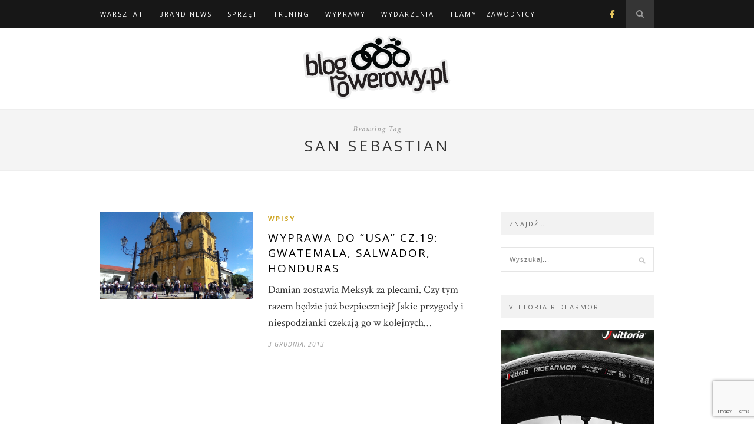

--- FILE ---
content_type: text/html; charset=UTF-8
request_url: https://blogrowerowy.pl/tag/san-sebastian/
body_size: 12082
content:
<!DOCTYPE html>
<html lang="pl-PL">
<head>

	<meta charset="UTF-8">
	<meta http-equiv="X-UA-Compatible" content="IE=edge">
	<meta name="viewport" content="width=device-width, initial-scale=1">

	<link rel="profile" href="http://gmpg.org/xfn/11" />

	<link rel="alternate" type="application/rss+xml" title="Blog Rowerowy RSS Feed" href="https://blogrowerowy.pl/feed/" />
	<link rel="alternate" type="application/atom+xml" title="Blog Rowerowy Atom Feed" href="https://blogrowerowy.pl/feed/atom/" />
	<link rel="pingback" href="https://blogrowerowy.pl/xmlrpc.php" />

	<title>san sebastian &#8211; Blog Rowerowy</title>
<meta name='robots' content='max-image-preview:large' />
	<style>img:is([sizes="auto" i], [sizes^="auto," i]) { contain-intrinsic-size: 3000px 1500px }</style>
	
<!-- Google Tag Manager for WordPress by gtm4wp.com -->
<script data-cfasync="false" data-pagespeed-no-defer>
	var gtm4wp_datalayer_name = "dataLayer";
	var dataLayer = dataLayer || [];
</script>
<!-- End Google Tag Manager for WordPress by gtm4wp.com --><link rel='dns-prefetch' href='//fonts.googleapis.com' />
<link rel="alternate" type="application/rss+xml" title="Blog Rowerowy &raquo; Kanał z wpisami" href="https://blogrowerowy.pl/feed/" />
<link rel="alternate" type="application/rss+xml" title="Blog Rowerowy &raquo; Kanał z komentarzami" href="https://blogrowerowy.pl/comments/feed/" />
<link rel="alternate" type="application/rss+xml" title="Blog Rowerowy &raquo; Kanał z wpisami otagowanymi jako san sebastian" href="https://blogrowerowy.pl/tag/san-sebastian/feed/" />
<script type="text/javascript">
/* <![CDATA[ */
window._wpemojiSettings = {"baseUrl":"https:\/\/s.w.org\/images\/core\/emoji\/16.0.1\/72x72\/","ext":".png","svgUrl":"https:\/\/s.w.org\/images\/core\/emoji\/16.0.1\/svg\/","svgExt":".svg","source":{"concatemoji":"https:\/\/blogrowerowy.pl\/wp-includes\/js\/wp-emoji-release.min.js?ver=6.8.2"}};
/*! This file is auto-generated */
!function(s,n){var o,i,e;function c(e){try{var t={supportTests:e,timestamp:(new Date).valueOf()};sessionStorage.setItem(o,JSON.stringify(t))}catch(e){}}function p(e,t,n){e.clearRect(0,0,e.canvas.width,e.canvas.height),e.fillText(t,0,0);var t=new Uint32Array(e.getImageData(0,0,e.canvas.width,e.canvas.height).data),a=(e.clearRect(0,0,e.canvas.width,e.canvas.height),e.fillText(n,0,0),new Uint32Array(e.getImageData(0,0,e.canvas.width,e.canvas.height).data));return t.every(function(e,t){return e===a[t]})}function u(e,t){e.clearRect(0,0,e.canvas.width,e.canvas.height),e.fillText(t,0,0);for(var n=e.getImageData(16,16,1,1),a=0;a<n.data.length;a++)if(0!==n.data[a])return!1;return!0}function f(e,t,n,a){switch(t){case"flag":return n(e,"\ud83c\udff3\ufe0f\u200d\u26a7\ufe0f","\ud83c\udff3\ufe0f\u200b\u26a7\ufe0f")?!1:!n(e,"\ud83c\udde8\ud83c\uddf6","\ud83c\udde8\u200b\ud83c\uddf6")&&!n(e,"\ud83c\udff4\udb40\udc67\udb40\udc62\udb40\udc65\udb40\udc6e\udb40\udc67\udb40\udc7f","\ud83c\udff4\u200b\udb40\udc67\u200b\udb40\udc62\u200b\udb40\udc65\u200b\udb40\udc6e\u200b\udb40\udc67\u200b\udb40\udc7f");case"emoji":return!a(e,"\ud83e\udedf")}return!1}function g(e,t,n,a){var r="undefined"!=typeof WorkerGlobalScope&&self instanceof WorkerGlobalScope?new OffscreenCanvas(300,150):s.createElement("canvas"),o=r.getContext("2d",{willReadFrequently:!0}),i=(o.textBaseline="top",o.font="600 32px Arial",{});return e.forEach(function(e){i[e]=t(o,e,n,a)}),i}function t(e){var t=s.createElement("script");t.src=e,t.defer=!0,s.head.appendChild(t)}"undefined"!=typeof Promise&&(o="wpEmojiSettingsSupports",i=["flag","emoji"],n.supports={everything:!0,everythingExceptFlag:!0},e=new Promise(function(e){s.addEventListener("DOMContentLoaded",e,{once:!0})}),new Promise(function(t){var n=function(){try{var e=JSON.parse(sessionStorage.getItem(o));if("object"==typeof e&&"number"==typeof e.timestamp&&(new Date).valueOf()<e.timestamp+604800&&"object"==typeof e.supportTests)return e.supportTests}catch(e){}return null}();if(!n){if("undefined"!=typeof Worker&&"undefined"!=typeof OffscreenCanvas&&"undefined"!=typeof URL&&URL.createObjectURL&&"undefined"!=typeof Blob)try{var e="postMessage("+g.toString()+"("+[JSON.stringify(i),f.toString(),p.toString(),u.toString()].join(",")+"));",a=new Blob([e],{type:"text/javascript"}),r=new Worker(URL.createObjectURL(a),{name:"wpTestEmojiSupports"});return void(r.onmessage=function(e){c(n=e.data),r.terminate(),t(n)})}catch(e){}c(n=g(i,f,p,u))}t(n)}).then(function(e){for(var t in e)n.supports[t]=e[t],n.supports.everything=n.supports.everything&&n.supports[t],"flag"!==t&&(n.supports.everythingExceptFlag=n.supports.everythingExceptFlag&&n.supports[t]);n.supports.everythingExceptFlag=n.supports.everythingExceptFlag&&!n.supports.flag,n.DOMReady=!1,n.readyCallback=function(){n.DOMReady=!0}}).then(function(){return e}).then(function(){var e;n.supports.everything||(n.readyCallback(),(e=n.source||{}).concatemoji?t(e.concatemoji):e.wpemoji&&e.twemoji&&(t(e.twemoji),t(e.wpemoji)))}))}((window,document),window._wpemojiSettings);
/* ]]> */
</script>
<link rel='stylesheet' id='sbi_styles-css' href='https://blogrowerowy.pl/wp-content/plugins/instagram-feed/css/sbi-styles.min.css?ver=6.10.0' type='text/css' media='all' />
<style id='wp-emoji-styles-inline-css' type='text/css'>

	img.wp-smiley, img.emoji {
		display: inline !important;
		border: none !important;
		box-shadow: none !important;
		height: 1em !important;
		width: 1em !important;
		margin: 0 0.07em !important;
		vertical-align: -0.1em !important;
		background: none !important;
		padding: 0 !important;
	}
</style>
<link rel='stylesheet' id='wp-block-library-css' href='https://blogrowerowy.pl/wp-includes/css/dist/block-library/style.min.css?ver=6.8.2' type='text/css' media='all' />
<style id='classic-theme-styles-inline-css' type='text/css'>
/*! This file is auto-generated */
.wp-block-button__link{color:#fff;background-color:#32373c;border-radius:9999px;box-shadow:none;text-decoration:none;padding:calc(.667em + 2px) calc(1.333em + 2px);font-size:1.125em}.wp-block-file__button{background:#32373c;color:#fff;text-decoration:none}
</style>
<style id='global-styles-inline-css' type='text/css'>
:root{--wp--preset--aspect-ratio--square: 1;--wp--preset--aspect-ratio--4-3: 4/3;--wp--preset--aspect-ratio--3-4: 3/4;--wp--preset--aspect-ratio--3-2: 3/2;--wp--preset--aspect-ratio--2-3: 2/3;--wp--preset--aspect-ratio--16-9: 16/9;--wp--preset--aspect-ratio--9-16: 9/16;--wp--preset--color--black: #000000;--wp--preset--color--cyan-bluish-gray: #abb8c3;--wp--preset--color--white: #ffffff;--wp--preset--color--pale-pink: #f78da7;--wp--preset--color--vivid-red: #cf2e2e;--wp--preset--color--luminous-vivid-orange: #ff6900;--wp--preset--color--luminous-vivid-amber: #fcb900;--wp--preset--color--light-green-cyan: #7bdcb5;--wp--preset--color--vivid-green-cyan: #00d084;--wp--preset--color--pale-cyan-blue: #8ed1fc;--wp--preset--color--vivid-cyan-blue: #0693e3;--wp--preset--color--vivid-purple: #9b51e0;--wp--preset--gradient--vivid-cyan-blue-to-vivid-purple: linear-gradient(135deg,rgba(6,147,227,1) 0%,rgb(155,81,224) 100%);--wp--preset--gradient--light-green-cyan-to-vivid-green-cyan: linear-gradient(135deg,rgb(122,220,180) 0%,rgb(0,208,130) 100%);--wp--preset--gradient--luminous-vivid-amber-to-luminous-vivid-orange: linear-gradient(135deg,rgba(252,185,0,1) 0%,rgba(255,105,0,1) 100%);--wp--preset--gradient--luminous-vivid-orange-to-vivid-red: linear-gradient(135deg,rgba(255,105,0,1) 0%,rgb(207,46,46) 100%);--wp--preset--gradient--very-light-gray-to-cyan-bluish-gray: linear-gradient(135deg,rgb(238,238,238) 0%,rgb(169,184,195) 100%);--wp--preset--gradient--cool-to-warm-spectrum: linear-gradient(135deg,rgb(74,234,220) 0%,rgb(151,120,209) 20%,rgb(207,42,186) 40%,rgb(238,44,130) 60%,rgb(251,105,98) 80%,rgb(254,248,76) 100%);--wp--preset--gradient--blush-light-purple: linear-gradient(135deg,rgb(255,206,236) 0%,rgb(152,150,240) 100%);--wp--preset--gradient--blush-bordeaux: linear-gradient(135deg,rgb(254,205,165) 0%,rgb(254,45,45) 50%,rgb(107,0,62) 100%);--wp--preset--gradient--luminous-dusk: linear-gradient(135deg,rgb(255,203,112) 0%,rgb(199,81,192) 50%,rgb(65,88,208) 100%);--wp--preset--gradient--pale-ocean: linear-gradient(135deg,rgb(255,245,203) 0%,rgb(182,227,212) 50%,rgb(51,167,181) 100%);--wp--preset--gradient--electric-grass: linear-gradient(135deg,rgb(202,248,128) 0%,rgb(113,206,126) 100%);--wp--preset--gradient--midnight: linear-gradient(135deg,rgb(2,3,129) 0%,rgb(40,116,252) 100%);--wp--preset--font-size--small: 13px;--wp--preset--font-size--medium: 20px;--wp--preset--font-size--large: 36px;--wp--preset--font-size--x-large: 42px;--wp--preset--spacing--20: 0.44rem;--wp--preset--spacing--30: 0.67rem;--wp--preset--spacing--40: 1rem;--wp--preset--spacing--50: 1.5rem;--wp--preset--spacing--60: 2.25rem;--wp--preset--spacing--70: 3.38rem;--wp--preset--spacing--80: 5.06rem;--wp--preset--shadow--natural: 6px 6px 9px rgba(0, 0, 0, 0.2);--wp--preset--shadow--deep: 12px 12px 50px rgba(0, 0, 0, 0.4);--wp--preset--shadow--sharp: 6px 6px 0px rgba(0, 0, 0, 0.2);--wp--preset--shadow--outlined: 6px 6px 0px -3px rgba(255, 255, 255, 1), 6px 6px rgba(0, 0, 0, 1);--wp--preset--shadow--crisp: 6px 6px 0px rgba(0, 0, 0, 1);}:where(.is-layout-flex){gap: 0.5em;}:where(.is-layout-grid){gap: 0.5em;}body .is-layout-flex{display: flex;}.is-layout-flex{flex-wrap: wrap;align-items: center;}.is-layout-flex > :is(*, div){margin: 0;}body .is-layout-grid{display: grid;}.is-layout-grid > :is(*, div){margin: 0;}:where(.wp-block-columns.is-layout-flex){gap: 2em;}:where(.wp-block-columns.is-layout-grid){gap: 2em;}:where(.wp-block-post-template.is-layout-flex){gap: 1.25em;}:where(.wp-block-post-template.is-layout-grid){gap: 1.25em;}.has-black-color{color: var(--wp--preset--color--black) !important;}.has-cyan-bluish-gray-color{color: var(--wp--preset--color--cyan-bluish-gray) !important;}.has-white-color{color: var(--wp--preset--color--white) !important;}.has-pale-pink-color{color: var(--wp--preset--color--pale-pink) !important;}.has-vivid-red-color{color: var(--wp--preset--color--vivid-red) !important;}.has-luminous-vivid-orange-color{color: var(--wp--preset--color--luminous-vivid-orange) !important;}.has-luminous-vivid-amber-color{color: var(--wp--preset--color--luminous-vivid-amber) !important;}.has-light-green-cyan-color{color: var(--wp--preset--color--light-green-cyan) !important;}.has-vivid-green-cyan-color{color: var(--wp--preset--color--vivid-green-cyan) !important;}.has-pale-cyan-blue-color{color: var(--wp--preset--color--pale-cyan-blue) !important;}.has-vivid-cyan-blue-color{color: var(--wp--preset--color--vivid-cyan-blue) !important;}.has-vivid-purple-color{color: var(--wp--preset--color--vivid-purple) !important;}.has-black-background-color{background-color: var(--wp--preset--color--black) !important;}.has-cyan-bluish-gray-background-color{background-color: var(--wp--preset--color--cyan-bluish-gray) !important;}.has-white-background-color{background-color: var(--wp--preset--color--white) !important;}.has-pale-pink-background-color{background-color: var(--wp--preset--color--pale-pink) !important;}.has-vivid-red-background-color{background-color: var(--wp--preset--color--vivid-red) !important;}.has-luminous-vivid-orange-background-color{background-color: var(--wp--preset--color--luminous-vivid-orange) !important;}.has-luminous-vivid-amber-background-color{background-color: var(--wp--preset--color--luminous-vivid-amber) !important;}.has-light-green-cyan-background-color{background-color: var(--wp--preset--color--light-green-cyan) !important;}.has-vivid-green-cyan-background-color{background-color: var(--wp--preset--color--vivid-green-cyan) !important;}.has-pale-cyan-blue-background-color{background-color: var(--wp--preset--color--pale-cyan-blue) !important;}.has-vivid-cyan-blue-background-color{background-color: var(--wp--preset--color--vivid-cyan-blue) !important;}.has-vivid-purple-background-color{background-color: var(--wp--preset--color--vivid-purple) !important;}.has-black-border-color{border-color: var(--wp--preset--color--black) !important;}.has-cyan-bluish-gray-border-color{border-color: var(--wp--preset--color--cyan-bluish-gray) !important;}.has-white-border-color{border-color: var(--wp--preset--color--white) !important;}.has-pale-pink-border-color{border-color: var(--wp--preset--color--pale-pink) !important;}.has-vivid-red-border-color{border-color: var(--wp--preset--color--vivid-red) !important;}.has-luminous-vivid-orange-border-color{border-color: var(--wp--preset--color--luminous-vivid-orange) !important;}.has-luminous-vivid-amber-border-color{border-color: var(--wp--preset--color--luminous-vivid-amber) !important;}.has-light-green-cyan-border-color{border-color: var(--wp--preset--color--light-green-cyan) !important;}.has-vivid-green-cyan-border-color{border-color: var(--wp--preset--color--vivid-green-cyan) !important;}.has-pale-cyan-blue-border-color{border-color: var(--wp--preset--color--pale-cyan-blue) !important;}.has-vivid-cyan-blue-border-color{border-color: var(--wp--preset--color--vivid-cyan-blue) !important;}.has-vivid-purple-border-color{border-color: var(--wp--preset--color--vivid-purple) !important;}.has-vivid-cyan-blue-to-vivid-purple-gradient-background{background: var(--wp--preset--gradient--vivid-cyan-blue-to-vivid-purple) !important;}.has-light-green-cyan-to-vivid-green-cyan-gradient-background{background: var(--wp--preset--gradient--light-green-cyan-to-vivid-green-cyan) !important;}.has-luminous-vivid-amber-to-luminous-vivid-orange-gradient-background{background: var(--wp--preset--gradient--luminous-vivid-amber-to-luminous-vivid-orange) !important;}.has-luminous-vivid-orange-to-vivid-red-gradient-background{background: var(--wp--preset--gradient--luminous-vivid-orange-to-vivid-red) !important;}.has-very-light-gray-to-cyan-bluish-gray-gradient-background{background: var(--wp--preset--gradient--very-light-gray-to-cyan-bluish-gray) !important;}.has-cool-to-warm-spectrum-gradient-background{background: var(--wp--preset--gradient--cool-to-warm-spectrum) !important;}.has-blush-light-purple-gradient-background{background: var(--wp--preset--gradient--blush-light-purple) !important;}.has-blush-bordeaux-gradient-background{background: var(--wp--preset--gradient--blush-bordeaux) !important;}.has-luminous-dusk-gradient-background{background: var(--wp--preset--gradient--luminous-dusk) !important;}.has-pale-ocean-gradient-background{background: var(--wp--preset--gradient--pale-ocean) !important;}.has-electric-grass-gradient-background{background: var(--wp--preset--gradient--electric-grass) !important;}.has-midnight-gradient-background{background: var(--wp--preset--gradient--midnight) !important;}.has-small-font-size{font-size: var(--wp--preset--font-size--small) !important;}.has-medium-font-size{font-size: var(--wp--preset--font-size--medium) !important;}.has-large-font-size{font-size: var(--wp--preset--font-size--large) !important;}.has-x-large-font-size{font-size: var(--wp--preset--font-size--x-large) !important;}
:where(.wp-block-post-template.is-layout-flex){gap: 1.25em;}:where(.wp-block-post-template.is-layout-grid){gap: 1.25em;}
:where(.wp-block-columns.is-layout-flex){gap: 2em;}:where(.wp-block-columns.is-layout-grid){gap: 2em;}
:root :where(.wp-block-pullquote){font-size: 1.5em;line-height: 1.6;}
</style>
<link rel='stylesheet' id='contact-form-7-css' href='https://blogrowerowy.pl/wp-content/plugins/contact-form-7/includes/css/styles.css?ver=6.1.4' type='text/css' media='all' />
<link rel='stylesheet' id='style_login_widget-css' href='https://blogrowerowy.pl/wp-content/plugins/login-sidebar-widget/css/style_login_widget.css?ver=6.8.2' type='text/css' media='all' />
<link rel='stylesheet' id='ngg_trigger_buttons-css' href='https://blogrowerowy.pl/wp-content/plugins/nextgen-gallery/static/GalleryDisplay/trigger_buttons.css?ver=3.59.12' type='text/css' media='all' />
<link rel='stylesheet' id='simplelightbox-0-css' href='https://blogrowerowy.pl/wp-content/plugins/nextgen-gallery/static/Lightbox/simplelightbox/simple-lightbox.css?ver=3.59.12' type='text/css' media='all' />
<link rel='stylesheet' id='fontawesome_v4_shim_style-css' href='https://blogrowerowy.pl/wp-content/plugins/nextgen-gallery/static/FontAwesome/css/v4-shims.min.css?ver=6.8.2' type='text/css' media='all' />
<link rel='stylesheet' id='fontawesome-css' href='https://blogrowerowy.pl/wp-content/plugins/nextgen-gallery/static/FontAwesome/css/all.min.css?ver=6.8.2' type='text/css' media='all' />
<link rel='stylesheet' id='nextgen_pagination_style-css' href='https://blogrowerowy.pl/wp-content/plugins/nextgen-gallery/static/GalleryDisplay/pagination_style.css?ver=3.59.12' type='text/css' media='all' />
<link rel='stylesheet' id='nextgen_basic_thumbnails_style-css' href='https://blogrowerowy.pl/wp-content/plugins/nextgen-gallery/static/Thumbnails/nextgen_basic_thumbnails.css?ver=3.59.12' type='text/css' media='all' />
<link rel='stylesheet' id='parent-style-css' href='https://blogrowerowy.pl/wp-content/themes/hemlock/style.css?ver=6.8.2' type='text/css' media='all' />
<link rel='stylesheet' id='solopine_style-css' href='https://blogrowerowy.pl/wp-content/themes/hemlock-child/style.css?ver=1.8' type='text/css' media='all' />
<style id='solopine_style-inline-css' type='text/css'>
#logo { padding: 10px 0; }
</style>
<link rel='stylesheet' id='font-awesome-css' href='https://blogrowerowy.pl/wp-content/themes/hemlock/css/font-awesome.min.css?ver=6.8.2' type='text/css' media='all' />
<link rel='stylesheet' id='bxslider-css-css' href='https://blogrowerowy.pl/wp-content/themes/hemlock/css/jquery.bxslider.css?ver=6.8.2' type='text/css' media='all' />
<link rel='stylesheet' id='solopine_responsive-css' href='https://blogrowerowy.pl/wp-content/themes/hemlock/css/responsive.css?ver=6.8.2' type='text/css' media='all' />
<link rel='stylesheet' id='solopine_fonts-css' href='https://fonts.googleapis.com/css?family=Open+Sans%3A300italic%2C400italic%2C700italic%2C400%2C700%2C300%26subset%3Dlatin%2Ccyrillic-ext%7CCrimson+Text%3A400%2C700%2C400italic%2C700italic&#038;ver=1.8' type='text/css' media='all' />
<link rel='stylesheet' id='slb_core-css' href='https://blogrowerowy.pl/wp-content/plugins/simple-lightbox/client/css/app.css?ver=2.9.4' type='text/css' media='all' />
<script type="text/javascript" src="https://blogrowerowy.pl/wp-includes/js/jquery/jquery.min.js?ver=3.7.1" id="jquery-core-js"></script>
<script type="text/javascript" src="https://blogrowerowy.pl/wp-includes/js/jquery/jquery-migrate.min.js?ver=3.4.1" id="jquery-migrate-js"></script>
<script type="text/javascript" src="https://blogrowerowy.pl/wp-content/plugins/login-sidebar-widget/js/jquery.validate.min.js?ver=6.8.2" id="jquery.validate.min-js"></script>
<script type="text/javascript" src="https://blogrowerowy.pl/wp-content/plugins/login-sidebar-widget/js/additional-methods.js?ver=6.8.2" id="additional-methods-js"></script>
<script type="text/javascript" id="photocrati_ajax-js-extra">
/* <![CDATA[ */
var photocrati_ajax = {"url":"https:\/\/blogrowerowy.pl\/index.php?photocrati_ajax=1","rest_url":"https:\/\/blogrowerowy.pl\/wp-json\/","wp_home_url":"https:\/\/blogrowerowy.pl","wp_site_url":"https:\/\/blogrowerowy.pl","wp_root_url":"https:\/\/blogrowerowy.pl","wp_plugins_url":"https:\/\/blogrowerowy.pl\/wp-content\/plugins","wp_content_url":"https:\/\/blogrowerowy.pl\/wp-content","wp_includes_url":"https:\/\/blogrowerowy.pl\/wp-includes\/","ngg_param_slug":"nggallery","rest_nonce":"46c2e8a3e4"};
/* ]]> */
</script>
<script type="text/javascript" src="https://blogrowerowy.pl/wp-content/plugins/nextgen-gallery/static/Legacy/ajax.min.js?ver=3.59.12" id="photocrati_ajax-js"></script>
<script type="text/javascript" src="https://blogrowerowy.pl/wp-content/plugins/nextgen-gallery/static/FontAwesome/js/v4-shims.min.js?ver=5.3.1" id="fontawesome_v4_shim-js"></script>
<script type="text/javascript" defer crossorigin="anonymous" data-auto-replace-svg="false" data-keep-original-source="false" data-search-pseudo-elements src="https://blogrowerowy.pl/wp-content/plugins/nextgen-gallery/static/FontAwesome/js/all.min.js?ver=5.3.1" id="fontawesome-js"></script>
<script type="text/javascript" src="https://blogrowerowy.pl/wp-content/plugins/nextgen-gallery/static/Thumbnails/nextgen_basic_thumbnails.js?ver=3.59.12" id="nextgen_basic_thumbnails_script-js"></script>
<script type="text/javascript" src="https://blogrowerowy.pl/wp-content/plugins/nextgen-gallery/static/Thumbnails/ajax_pagination.js?ver=3.59.12" id="nextgen-basic-thumbnails-ajax-pagination-js"></script>
<link rel="https://api.w.org/" href="https://blogrowerowy.pl/wp-json/" /><link rel="alternate" title="JSON" type="application/json" href="https://blogrowerowy.pl/wp-json/wp/v2/tags/527" /><link rel="EditURI" type="application/rsd+xml" title="RSD" href="https://blogrowerowy.pl/xmlrpc.php?rsd" />
<meta name="generator" content="WordPress 6.8.2" />
<style>.log_forms { width: 98%; padding: 5px; border: 1px solid #CCC; margin: 2px; box-sizing:border-box; } .log-form-group{ margin: 0px; width: 100%; padding:5px; } .log_forms input[type=text], input[type=password] { width: 100%; padding: 7px 0 7px 4px !important; border: 1px solid #E3E3E3; margin:0px !important; } .log_forms input[type=submit] { width: 100%; padding: 7px; border: 1px solid #7ac9b7; } .log_forms input[type=text]:focus, input[type=password]:focus { border-color: #4697e4; } .lw-error{ color:#ff0000; } input.lw-error{ border:1px solid #ff0000 !important; }</style><!-- Metadata generated with the Open Graph Protocol Framework plugin 2.0.0 - https://wordpress.org/plugins/open-graph-protocol-framework/ - https://www.itthinx.com/plugins/open-graph-protocol/ --><meta property="og:title" content="san sebastian" />
<meta property="og:locale" content="pl_PL" />
<meta property="og:type" content="article" />
<meta property="og:image" content="https://blogrowerowy.pl/wp-content/uploads/2013/12/imag8635-1024x579.jpg" />
<meta property="og:image:url" content="https://blogrowerowy.pl/wp-content/uploads/2013/12/imag8635-1024x579.jpg" />
<meta property="og:image:secure_url" content="https://blogrowerowy.pl/wp-content/uploads/2013/12/imag8635-1024x579.jpg" />
<meta property="og:image:width" content="800" />
<meta property="og:image:height" content="452" />
<meta property="og:url" content="https://blogrowerowy.pl/tag/san-sebastian/" />
<meta property="og:site_name" content="Blog Rowerowy" />
<meta property="og:description" content="Archive : san sebastian" />

<!-- Google Tag Manager for WordPress by gtm4wp.com -->
<!-- GTM Container placement set to footer -->
<script data-cfasync="false" data-pagespeed-no-defer type="text/javascript">
	var dataLayer_content = {"pagePostType":"post","pagePostType2":"tag-post"};
	dataLayer.push( dataLayer_content );
</script>
<script data-cfasync="false" data-pagespeed-no-defer type="text/javascript">
(function(w,d,s,l,i){w[l]=w[l]||[];w[l].push({'gtm.start':
new Date().getTime(),event:'gtm.js'});var f=d.getElementsByTagName(s)[0],
j=d.createElement(s),dl=l!='dataLayer'?'&l='+l:'';j.async=true;j.src=
'//www.googletagmanager.com/gtm.js?id='+i+dl;f.parentNode.insertBefore(j,f);
})(window,document,'script','dataLayer','GTM-W8S6KPB');
</script>
<!-- End Google Tag Manager for WordPress by gtm4wp.com --><link rel="icon" href="https://blogrowerowy.pl/wp-content/uploads/2020/02/cropped-blogrowerowy-logo-1-32x32.png" sizes="32x32" />
<link rel="icon" href="https://blogrowerowy.pl/wp-content/uploads/2020/02/cropped-blogrowerowy-logo-1-192x192.png" sizes="192x192" />
<link rel="apple-touch-icon" href="https://blogrowerowy.pl/wp-content/uploads/2020/02/cropped-blogrowerowy-logo-1-180x180.png" />
<meta name="msapplication-TileImage" content="https://blogrowerowy.pl/wp-content/uploads/2020/02/cropped-blogrowerowy-logo-1-270x270.png" />
	
</head>

<body class="archive tag tag-san-sebastian tag-527 wp-theme-hemlock wp-child-theme-hemlock-child">
	
	<nav id="navigation">
	
		<div class="container">
			
			<div id="navigation-wrapper">
			<ul id="menu-primary-links" class="menu"><li id="menu-item-3553" class="menu-item menu-item-type-custom menu-item-object-custom menu-item-has-children menu-item-3553"><a href="http://blogrowerowy.pl/tag/warsztat/">Warsztat</a>
<ul class="sub-menu">
	<li id="menu-item-3497" class="menu-item menu-item-type-custom menu-item-object-custom menu-item-3497"><a href="http://blogrowerowy.pl/tag/porady/">Porady</a></li>
	<li id="menu-item-3554" class="menu-item menu-item-type-custom menu-item-object-custom menu-item-3554"><a href="http://blogrowerowy.pl/tag/serwis/">Serwis</a></li>
	<li id="menu-item-30673" class="menu-item menu-item-type-custom menu-item-object-custom menu-item-30673"><a href="https://blogrowerowy.pl/tag/dart-tech-news/">Tech news &#8211; wideo</a></li>
</ul>
</li>
<li id="menu-item-26056" class="menu-item menu-item-type-custom menu-item-object-custom menu-item-has-children menu-item-26056"><a href="/tag/brandinfo" title="Wiadomości producentów rowerowych">Brand news</a>
<ul class="sub-menu">
	<li id="menu-item-30674" class="menu-item menu-item-type-custom menu-item-object-custom menu-item-30674"><a href="https://blogrowerowy.pl/tag/dartmoor/">Dartmoor-bikes</a></li>
	<li id="menu-item-26292" class="menu-item menu-item-type-custom menu-item-object-custom menu-item-26292"><a href="/tag/accent/">Accent</a></li>
	<li id="menu-item-26291" class="menu-item menu-item-type-custom menu-item-object-custom menu-item-26291"><a href="/tag/author/">Author</a></li>
	<li id="menu-item-26290" class="menu-item menu-item-type-custom menu-item-object-custom menu-item-26290"><a href="/tag/met/">MET</a></li>
	<li id="menu-item-26287" class="menu-item menu-item-type-custom menu-item-object-custom menu-item-26287"><a href="/tag/sidi/">SIDI</a></li>
	<li id="menu-item-26295" class="menu-item menu-item-type-custom menu-item-object-custom menu-item-26295"><a href="/tag/sks/">SKS &#8211; Germany</a></li>
	<li id="menu-item-26294" class="menu-item menu-item-type-custom menu-item-object-custom menu-item-26294"><a href="/tag/tacx/">TACX</a></li>
	<li id="menu-item-26293" class="menu-item menu-item-type-custom menu-item-object-custom menu-item-26293"><a href="/tag/vittoria/">Vittoria</a></li>
</ul>
</li>
<li id="menu-item-3657" class="menu-item menu-item-type-custom menu-item-object-custom menu-item-has-children menu-item-3657"><a href="http://blogrowerowy.pl/tag/sprzet/">Sprzęt</a>
<ul class="sub-menu">
	<li id="menu-item-3656" class="menu-item menu-item-type-custom menu-item-object-custom menu-item-3656"><a href="http://blogrowerowy.pl/tag/test/">Testy</a></li>
	<li id="menu-item-3696" class="menu-item menu-item-type-custom menu-item-object-custom menu-item-3696"><a href="http://blogrowerowy.pl/tag/zawodnicy-o-sprzecie/">Zawodnicy o sprzęcie</a></li>
</ul>
</li>
<li id="menu-item-3495" class="menu-item menu-item-type-custom menu-item-object-custom menu-item-has-children menu-item-3495"><a href="http://blogrowerowy.pl/tag/treningi/">Trening</a>
<ul class="sub-menu">
	<li id="menu-item-3555" class="menu-item menu-item-type-custom menu-item-object-custom menu-item-3555"><a href="http://blogrowerowy.pl/tag/dieta/">Dieta</a></li>
</ul>
</li>
<li id="menu-item-3655" class="menu-item menu-item-type-custom menu-item-object-custom menu-item-has-children menu-item-3655"><a href="http://blogrowerowy.pl/tag/wyprawy/">Wyprawy</a>
<ul class="sub-menu">
	<li id="menu-item-30677" class="menu-item menu-item-type-custom menu-item-object-custom menu-item-30677"><a href="https://blogrowerowy.pl/tag/wyprawa-do-afryki/">Wyprawy do Afryki</a></li>
	<li id="menu-item-30700" class="menu-item menu-item-type-custom menu-item-object-custom menu-item-30700"><a href="https://blogrowerowy.pl/tag/europa/">Wyprawy po Europie</a></li>
	<li id="menu-item-30707" class="menu-item menu-item-type-custom menu-item-object-custom menu-item-30707"><a href="https://blogrowerowy.pl/tag/azja/">Wyprawy do Azji</a></li>
	<li id="menu-item-13923" class="menu-item menu-item-type-custom menu-item-object-custom menu-item-13923"><a href="https://blogrowerowy.pl/tag/ameryka-polnocna/">Wyprawa po Ameryce Północnej</a></li>
	<li id="menu-item-30708" class="menu-item menu-item-type-custom menu-item-object-custom menu-item-30708"><a href="https://blogrowerowy.pl/tag/ameryka-poludniowa/">Wyprawy po Ameryce Południowej</a></li>
	<li id="menu-item-30678" class="menu-item menu-item-type-taxonomy menu-item-object-category menu-item-has-children menu-item-30678"><a href="https://blogrowerowy.pl/category/hajer/">Wyprawy Hajera</a>
	<ul class="sub-menu">
		<li id="menu-item-13931" class="menu-item menu-item-type-custom menu-item-object-custom menu-item-13931"><a href="http://blogrowerowy.pl/tag/kierunek-albania/">Z Hajerem rowerem do Albanii</a></li>
		<li id="menu-item-13929" class="menu-item menu-item-type-custom menu-item-object-custom menu-item-13929"><a href="http://blogrowerowy.pl/tag/kierunek-azerbejdzan/">Kierunek Azerbejdżan</a></li>
		<li id="menu-item-16737" class="menu-item menu-item-type-custom menu-item-object-custom menu-item-16737"><a href="http://blogrowerowy.pl/tag/hajer-w-kirgistanie/">Hajer w Kirgistanie</a></li>
	</ul>
</li>
	<li id="menu-item-8105" class="menu-item menu-item-type-custom menu-item-object-custom menu-item-8105"><a href="http://blogrowerowy.pl/tag/trasy-rowerowe/">Trasy rowerowe</a></li>
</ul>
</li>
<li id="menu-item-3653" class="menu-item menu-item-type-custom menu-item-object-custom menu-item-has-children menu-item-3653"><a href="http://blogrowerowy.pl/tag/nowosci/">Wydarzenia</a>
<ul class="sub-menu">
	<li id="menu-item-26969" class="menu-item menu-item-type-custom menu-item-object-custom menu-item-26969"><a href="http://blogrowerowy.pl/tag/dziele-sie-droga/">Dzielę się drogą</a></li>
	<li id="menu-item-3652" class="menu-item menu-item-type-custom menu-item-object-custom menu-item-3652"><a href="http://blogrowerowy.pl/tag/wyscigi-i-wyniki/">Wyścigi i wyniki</a></li>
	<li id="menu-item-7107" class="menu-item menu-item-type-custom menu-item-object-custom menu-item-7107"><a href="http://blogrowerowy.pl/tag/konkurs//">Konkursy</a></li>
	<li id="menu-item-8764" class="menu-item menu-item-type-custom menu-item-object-custom menu-item-8764"><a href="http://blogrowerowy.pl/tag/patronat/">Patronat</a></li>
	<li id="menu-item-26061" class="menu-item menu-item-type-custom menu-item-object-custom menu-item-26061"><a href="/tag/roadmaraton">DSR Road Maraton</a></li>
</ul>
</li>
<li id="menu-item-3556" class="menu-item menu-item-type-taxonomy menu-item-object-category menu-item-has-children menu-item-3556"><a href="https://blogrowerowy.pl/category/zawodnicy/">Teamy i zawodnicy</a>
<ul class="sub-menu">
	<li id="menu-item-3498" class="menu-item menu-item-type-custom menu-item-object-custom menu-item-3498"><a href="http://blogrowerowy.pl/category/zawodnicy/">Wspieramy talenty &#8211; młodzi kolarze</a></li>
	<li id="menu-item-26058" class="menu-item menu-item-type-custom menu-item-object-custom menu-item-26058"><a href="/tag/mat-atom-sobotka/">MAT Atom Sobótka</a></li>
	<li id="menu-item-26064" class="menu-item menu-item-type-custom menu-item-object-custom menu-item-26064"><a href="/tag/hurom-slawno-accent/">Hurom Sławno Accent</a></li>
	<li id="menu-item-26067" class="menu-item menu-item-type-custom menu-item-object-custom menu-item-26067"><a href="/tag/mluks-victoria-jarocin/">MLUKS Victoria Jarocin</a></li>
</ul>
</li>
</ul>			</div>
				
			<div class="menu-mobile"></div>
			
						<div id="top-search">
					<a href="#"><i class="fa fa-search"></i></a>
			</div>
			<div class="show-search">
				<form role="search" method="get" id="searchform" action="https://blogrowerowy.pl/">
    <div>
		<input type="text" placeholder="Wyszukaj..." name="s" id="s" />
	 </div>
</form>			</div>
						
						<div id="top-social">
				
					<a href="https://facebook.com/BlogRowerowyPl" target="_blank"><i class="fa fa-facebook"></i></a>															
								
			</div>
						
		</div>
		
	</nav>
	
	<header id="header">
		
		<div class="container">
			
			<div id="logo">
				
									
											<h2><a href="https://blogrowerowy.pl/"><img src="https://blogrowerowy.pl/wp-content/uploads/2020/02/blogrowerowy-logo.png" alt="Blog Rowerowy" /></a></h2>
										
								
			</div>
			
		</div>
	
	</header>	
		
	<div class="archive-box">
		
		<span>Browsing Tag</span>
		<h1>san sebastian</h1>
			</div>
	
	<div class="container sp_sidebar">
	
	<div id="main">
	
			
									
			<article id="post-13203" class="post list-item">
	
		<div class="post-img">
		<a href="https://blogrowerowy.pl/2013/12/03/wyprawa-do-usa-cz-19-gwatemala-salwador-honduras/"><img width="650" height="367" src="https://blogrowerowy.pl/wp-content/uploads/2013/12/imag8635-1024x579.jpg" class="attachment-solopine-slider-thumb size-solopine-slider-thumb wp-post-image" alt="" decoding="async" fetchpriority="high" srcset="https://blogrowerowy.pl/wp-content/uploads/2013/12/imag8635-1024x579.jpg 800w, https://blogrowerowy.pl/wp-content/uploads/2013/12/imag8635-1024x579-300x169.jpg 300w, https://blogrowerowy.pl/wp-content/uploads/2013/12/imag8635-1024x579-600x339.jpg 600w" sizes="(max-width: 650px) 100vw, 650px" /></a>
	</div>
		
	<div class="list-content">
	
		<div class="post-header">
			
			<span class="cat"><a href="https://blogrowerowy.pl/category/wpis/" title="View all posts in Wpisy" >Wpisy</a></span>
			
			<h2><a href="https://blogrowerowy.pl/2013/12/03/wyprawa-do-usa-cz-19-gwatemala-salwador-honduras/">Wyprawa do “USA” cz.19: Gwatemala, Salwador, Honduras</a></h2>
			
		</div>
	
		<p>Damian zostawia Meksyk za plecami. Czy tym razem będzie już bezpieczniej? Jakie przygody i niespodzianki czekają go w kolejnych&hellip;</p>

		<span class="date">3 grudnia, 2013</span>
	
	</div>
	
</article>				
				
				
			
	<div class="pagination">

		<div class="older"></div>
		<div class="newer"></div>
		
	</div>
					
			
				
	</div>

<aside id="sidebar">
	
	<div id="search-2" class="widget widget_search"><h4 class="widget-title">Znajdź&#8230;</h4><form role="search" method="get" id="searchform" action="https://blogrowerowy.pl/">
    <div>
		<input type="text" placeholder="Wyszukaj..." name="s" id="s" />
	 </div>
</form></div><div id="hemlock_promo_widget-3" class="widget hemlock_promo_widget"><h4 class="widget-title">VITTORIA RideArmor</h4>			
			<div class="promo-item" style="background-image:url(https://blogrowerowy.pl/wp-content/uploads/2024/03/2024_BlogRowerowy_Vittoria_336x280_02.jpg); height:200px;">
				<a target="_blank" class="promo-link" href="https://velo.pl/ogumienie/opony/vittoria/ridearmor-g20"></a>							</div>
			
		</div><div id="hemlock_promo_widget-4" class="widget hemlock_promo_widget"><h4 class="widget-title">Sidi HIEMX</h4>			
			<div class="promo-item" style="background-image:url(https://blogrowerowy.pl/wp-content/uploads/2025/11/HIEMX_146_3Z8A7438.jpg); height:200px;">
				<a target="_blank" class="promo-link" href="https://velo.pl/marki/sidi"></a>							</div>
			
		</div><div id="hemlock_promo_widget-5" class="widget hemlock_promo_widget"><h4 class="widget-title">CASTELLI</h4>			
			<div class="promo-item" style="background-image:url(https://blogrowerowy.pl/wp-content/uploads/2025/10/A7R06411.jpg); height:200px;">
				<a target="_blank" class="promo-link" href="https://velo.pl/marki/castelli"></a>							</div>
			
		</div><div id="hemlock_promo_widget-6" class="widget hemlock_promo_widget"><h4 class="widget-title">HAMAX</h4>			
			<div class="promo-item" style="background-image:url(https://blogrowerowy.pl/wp-content/uploads/2025/04/2025_Hamax_pluto_dog_trailer_bed_1600x1200.jpg); height:200px;">
				<a target="_blank" class="promo-link" href="https://www.velo.pl/produkty/kategoria/akcesoria/przyczepki-rowerowe"></a>							</div>
			
		</div><div id="hemlock_promo_widget-8" class="widget hemlock_promo_widget"><h4 class="widget-title">MET</h4>			
			<div class="promo-item" style="background-image:url(https://blogrowerowy.pl/wp-content/uploads/2025/04/2024_MET_kaski_23-B2B-DISTRIBUTORI-2024-met-tadej-pogacar-black-edition-2560x1118-1.jpg); height:200px;">
				<a  class="promo-link" href="https://www.velo.pl/produkty/kategoria/stroje/kaski-i-akcesoria/kaski?purpose=2116"></a>							</div>
			
		</div><div id="block-3" class="widget widget_block">
<div class="wp-block-columns alignfull is-layout-flex wp-container-core-columns-is-layout-9d6595d7 wp-block-columns-is-layout-flex">
<div class="wp-block-column is-layout-flow wp-block-column-is-layout-flow" style="flex-basis:100%">
<div class="wp-block-group is-vertical is-layout-flex wp-container-core-group-is-layout-8cf370e7 wp-block-group-is-layout-flex">
<h4 class="wp-block-heading">Napisz do nas</h4>
</div>
</div>
</div>
</div><div id="block-4" class="widget widget_block">
<div class="wp-block-contact-form-7-contact-form-selector">
<div class="wpcf7 no-js" id="wpcf7-f8439-o1" lang="en-US" dir="ltr" data-wpcf7-id="8439">
<div class="screen-reader-response"><p role="status" aria-live="polite" aria-atomic="true"></p> <ul></ul></div>
<form action="/tag/san-sebastian/#wpcf7-f8439-o1" method="post" class="wpcf7-form init" aria-label="Contact form" novalidate="novalidate" data-status="init">
<fieldset class="hidden-fields-container"><input type="hidden" name="_wpcf7" value="8439" /><input type="hidden" name="_wpcf7_version" value="6.1.4" /><input type="hidden" name="_wpcf7_locale" value="en_US" /><input type="hidden" name="_wpcf7_unit_tag" value="wpcf7-f8439-o1" /><input type="hidden" name="_wpcf7_container_post" value="0" /><input type="hidden" name="_wpcf7_posted_data_hash" value="" /><input type="hidden" name="_wpcf7_recaptcha_response" value="" />
</fieldset>
<p>Twój e-mail (wymagane)
</p>
<p><span class="wpcf7-form-control-wrap" data-name="email-259"><input size="40" maxlength="400" class="wpcf7-form-control wpcf7-email wpcf7-validates-as-required wpcf7-text wpcf7-validates-as-email" aria-required="true" aria-invalid="false" value="" type="email" name="email-259" /></span>
</p>
<p>Temat (wymagane)
</p>
<p><span class="wpcf7-form-control-wrap" data-name="text-116"><input size="40" maxlength="400" class="wpcf7-form-control wpcf7-text wpcf7-validates-as-required" aria-required="true" aria-invalid="false" value="" type="text" name="text-116" /></span>
</p>
<p>Twoja wiadomość (wymagane)
</p>
<p><span class="wpcf7-form-control-wrap" data-name="textarea-461"><textarea cols="24" rows="3" maxlength="2000" class="wpcf7-form-control wpcf7-textarea wpcf7-validates-as-required" aria-required="true" aria-invalid="false" name="textarea-461"></textarea></span>
</p>
<p>Wpisz tekst z obrazka
</p>
<p><input type="hidden" name="_wpcf7_captcha_challenge_captcha-676" value="1290766879" /><img loading="lazy" decoding="async" class="wpcf7-form-control wpcf7-captchac wpcf7-captcha-captcha-676" width="72" height="24" alt="captcha" src="https://blogrowerowy.pl/wp-content/uploads/wpcf7_captcha/1290766879.png" />
</p>
<p><span class="wpcf7-form-control-wrap" data-name="captcha-676"><input size="25" class="wpcf7-form-control wpcf7-captchar" autocomplete="off" aria-invalid="false" value="" type="text" name="captcha-676" /></span>
</p>

<p>Przed przesłaniem formularza prosimy o zapoznanie się z informacją o przetwarzaniu danych osobowych dostępną <a href="https://blogrowerowy.pl/polityka-prywatnosci/">tutaj</a>
</p>
<p><input class="wpcf7-form-control wpcf7-submit has-spinner" type="submit" value="Wyślij" />
</p><p style="display: none !important;" class="akismet-fields-container" data-prefix="_wpcf7_ak_"><label>&#916;<textarea name="_wpcf7_ak_hp_textarea" cols="45" rows="8" maxlength="100"></textarea></label><input type="hidden" id="ak_js_1" name="_wpcf7_ak_js" value="94"/><script>document.getElementById( "ak_js_1" ).setAttribute( "value", ( new Date() ).getTime() );</script></p><div class="wpcf7-response-output" aria-hidden="true"></div>
</form>
</div>
</div>
</div><div id="text-2" class="widget widget_text"><h4 class="widget-title">Nasza akcja</h4>			<div class="textwidget"><p>Przeczytaj, zastosuj i podziel się <a style="font-size: 18px;" href="/tag/dzielesiedroga/" target="_blank" rel="noopener">#dzielęsiędrogą</a></p>
<p>&nbsp;</p>
<p><a href="/2019/03/26/dziele-sie-droga/"><img loading="lazy" decoding="async" class="aligncenter wp-image-27783 size-full" src="/wp-content/uploads/2020/02/2020_dzielesiedroga.gif" alt="Stiker #dzielęsiędrogą" width="308" height="308" />Odbierz swoją naklejkę </a></p>
</div>
		</div><div id="block-7" class="widget widget_block widget_text">
<p>Polityka prywatności</p>
</div><div id="block-8" class="widget widget_block widget_text">
<p>Polityka cookies</p>
</div>	
</aside>	
	<!-- END CONTAINER -->
	</div>
	
		
	<div id="footer-instagram">
					
							
	</div>
	
		
		
	<footer id="footer-copyright">
		
		<div class="container">
		
							<p>© 2025 Blog Rowerowy. Powered by dobresklepyrowerowe.pl</p>
						<a href="#" class="to-top">Wróć na górę <i class="fa fa-angle-double-up"></i></a>
			
		</div>
		
	</footer>
	
	<script type="speculationrules">
{"prefetch":[{"source":"document","where":{"and":[{"href_matches":"\/*"},{"not":{"href_matches":["\/wp-*.php","\/wp-admin\/*","\/wp-content\/uploads\/*","\/wp-content\/*","\/wp-content\/plugins\/*","\/wp-content\/themes\/hemlock-child\/*","\/wp-content\/themes\/hemlock\/*","\/*\\?(.+)"]}},{"not":{"selector_matches":"a[rel~=\"nofollow\"]"}},{"not":{"selector_matches":".no-prefetch, .no-prefetch a"}}]},"eagerness":"conservative"}]}
</script>

<!-- GTM Container placement set to footer -->
<!-- Google Tag Manager (noscript) -->
				<noscript><iframe src="https://www.googletagmanager.com/ns.html?id=GTM-W8S6KPB" height="0" width="0" style="display:none;visibility:hidden" aria-hidden="true"></iframe></noscript>
<!-- End Google Tag Manager (noscript) --><!-- Instagram Feed JS -->
<script type="text/javascript">
var sbiajaxurl = "https://blogrowerowy.pl/wp-admin/admin-ajax.php";
</script>
<style id='core-block-supports-inline-css' type='text/css'>
.wp-container-core-group-is-layout-8cf370e7{flex-direction:column;align-items:flex-start;}.wp-container-core-columns-is-layout-9d6595d7{flex-wrap:nowrap;}
</style>
<script type="text/javascript" src="https://blogrowerowy.pl/wp-includes/js/dist/hooks.min.js?ver=4d63a3d491d11ffd8ac6" id="wp-hooks-js"></script>
<script type="text/javascript" src="https://blogrowerowy.pl/wp-includes/js/dist/i18n.min.js?ver=5e580eb46a90c2b997e6" id="wp-i18n-js"></script>
<script type="text/javascript" id="wp-i18n-js-after">
/* <![CDATA[ */
wp.i18n.setLocaleData( { 'text direction\u0004ltr': [ 'ltr' ] } );
/* ]]> */
</script>
<script type="text/javascript" src="https://blogrowerowy.pl/wp-content/plugins/contact-form-7/includes/swv/js/index.js?ver=6.1.4" id="swv-js"></script>
<script type="text/javascript" id="contact-form-7-js-before">
/* <![CDATA[ */
var wpcf7 = {
    "api": {
        "root": "https:\/\/blogrowerowy.pl\/wp-json\/",
        "namespace": "contact-form-7\/v1"
    }
};
/* ]]> */
</script>
<script type="text/javascript" src="https://blogrowerowy.pl/wp-content/plugins/contact-form-7/includes/js/index.js?ver=6.1.4" id="contact-form-7-js"></script>
<script type="text/javascript" id="ngg_common-js-extra">
/* <![CDATA[ */

var galleries = {};
galleries.gallery_967bb8bb7b8e936e0a25db4e8fe2ba1e = {"__defaults_set":null,"ID":"967bb8bb7b8e936e0a25db4e8fe2ba1e","album_ids":[],"container_ids":["309"],"display":"","display_settings":{"display_view":"default-view.php","images_per_page":"24","number_of_columns":0,"thumbnail_width":240,"thumbnail_height":160,"show_all_in_lightbox":0,"ajax_pagination":1,"use_imagebrowser_effect":0,"template":"","display_no_images_error":1,"disable_pagination":0,"show_slideshow_link":0,"slideshow_link_text":"View Slideshow","override_thumbnail_settings":0,"thumbnail_quality":"100","thumbnail_crop":1,"thumbnail_watermark":0,"ngg_triggers_display":"never","use_lightbox_effect":true},"display_type":"photocrati-nextgen_basic_thumbnails","effect_code":null,"entity_ids":[],"excluded_container_ids":[],"exclusions":[],"gallery_ids":null,"id":"967bb8bb7b8e936e0a25db4e8fe2ba1e","ids":null,"image_ids":[],"images_list_count":null,"inner_content":null,"is_album_gallery":null,"maximum_entity_count":500,"order_by":"sortorder","order_direction":"ASC","returns":"included","skip_excluding_globally_excluded_images":null,"slug":null,"sortorder":[],"source":"galleries","src":"","tag_ids":[],"tagcloud":false,"transient_id":null};
galleries.gallery_967bb8bb7b8e936e0a25db4e8fe2ba1e.wordpress_page_root = "https:\/\/blogrowerowy.pl\/2013\/12\/03\/wyprawa-do-usa-cz-19-gwatemala-salwador-honduras\/";
var nextgen_lightbox_settings = {"static_path":"https:\/\/blogrowerowy.pl\/wp-content\/plugins\/nextgen-gallery\/static\/Lightbox\/{placeholder}","context":"nextgen_images"};
galleries.gallery_a96d507132127086c7cb14240b8dbde5 = {"__defaults_set":null,"ID":"a96d507132127086c7cb14240b8dbde5","album_ids":[],"container_ids":["301"],"display":"","display_settings":{"display_view":"default-view.php","images_per_page":"24","number_of_columns":0,"thumbnail_width":240,"thumbnail_height":160,"show_all_in_lightbox":0,"ajax_pagination":1,"use_imagebrowser_effect":0,"template":"","display_no_images_error":1,"disable_pagination":0,"show_slideshow_link":0,"slideshow_link_text":"View Slideshow","override_thumbnail_settings":0,"thumbnail_quality":"100","thumbnail_crop":1,"thumbnail_watermark":0,"ngg_triggers_display":"never","use_lightbox_effect":true},"display_type":"photocrati-nextgen_basic_thumbnails","effect_code":null,"entity_ids":[],"excluded_container_ids":[],"exclusions":[],"gallery_ids":null,"id":"a96d507132127086c7cb14240b8dbde5","ids":null,"image_ids":[],"images_list_count":null,"inner_content":null,"is_album_gallery":null,"maximum_entity_count":500,"order_by":"sortorder","order_direction":"ASC","returns":"included","skip_excluding_globally_excluded_images":null,"slug":null,"sortorder":[],"source":"galleries","src":"","tag_ids":[],"tagcloud":false,"transient_id":null};
galleries.gallery_a96d507132127086c7cb14240b8dbde5.wordpress_page_root = "https:\/\/blogrowerowy.pl\/2013\/12\/03\/wyprawa-do-usa-cz-19-gwatemala-salwador-honduras\/";
var nextgen_lightbox_settings = {"static_path":"https:\/\/blogrowerowy.pl\/wp-content\/plugins\/nextgen-gallery\/static\/Lightbox\/{placeholder}","context":"nextgen_images"};
galleries.gallery_a8d9dd2f68032579457da51e8ef63407 = {"__defaults_set":null,"ID":"a8d9dd2f68032579457da51e8ef63407","album_ids":[],"container_ids":["311"],"display":"","display_settings":{"display_view":"default-view.php","images_per_page":"24","number_of_columns":0,"thumbnail_width":240,"thumbnail_height":160,"show_all_in_lightbox":0,"ajax_pagination":1,"use_imagebrowser_effect":0,"template":"","display_no_images_error":1,"disable_pagination":0,"show_slideshow_link":0,"slideshow_link_text":"View Slideshow","override_thumbnail_settings":0,"thumbnail_quality":"100","thumbnail_crop":1,"thumbnail_watermark":0,"ngg_triggers_display":"never","use_lightbox_effect":true},"display_type":"photocrati-nextgen_basic_thumbnails","effect_code":null,"entity_ids":[],"excluded_container_ids":[],"exclusions":[],"gallery_ids":null,"id":"a8d9dd2f68032579457da51e8ef63407","ids":null,"image_ids":[],"images_list_count":null,"inner_content":null,"is_album_gallery":null,"maximum_entity_count":500,"order_by":"sortorder","order_direction":"ASC","returns":"included","skip_excluding_globally_excluded_images":null,"slug":null,"sortorder":[],"source":"galleries","src":"","tag_ids":[],"tagcloud":false,"transient_id":null};
galleries.gallery_a8d9dd2f68032579457da51e8ef63407.wordpress_page_root = "https:\/\/blogrowerowy.pl\/2013\/12\/03\/wyprawa-do-usa-cz-19-gwatemala-salwador-honduras\/";
var nextgen_lightbox_settings = {"static_path":"https:\/\/blogrowerowy.pl\/wp-content\/plugins\/nextgen-gallery\/static\/Lightbox\/{placeholder}","context":"nextgen_images"};
galleries.gallery_8eab6dad8f97426116755c6346b06523 = {"__defaults_set":null,"ID":"8eab6dad8f97426116755c6346b06523","album_ids":[],"container_ids":["312"],"display":"","display_settings":{"display_view":"default-view.php","images_per_page":"24","number_of_columns":0,"thumbnail_width":240,"thumbnail_height":160,"show_all_in_lightbox":0,"ajax_pagination":1,"use_imagebrowser_effect":0,"template":"","display_no_images_error":1,"disable_pagination":0,"show_slideshow_link":0,"slideshow_link_text":"View Slideshow","override_thumbnail_settings":0,"thumbnail_quality":"100","thumbnail_crop":1,"thumbnail_watermark":0,"ngg_triggers_display":"never","use_lightbox_effect":true},"display_type":"photocrati-nextgen_basic_thumbnails","effect_code":null,"entity_ids":[],"excluded_container_ids":[],"exclusions":[],"gallery_ids":null,"id":"8eab6dad8f97426116755c6346b06523","ids":null,"image_ids":[],"images_list_count":null,"inner_content":null,"is_album_gallery":null,"maximum_entity_count":500,"order_by":"sortorder","order_direction":"ASC","returns":"included","skip_excluding_globally_excluded_images":null,"slug":null,"sortorder":[],"source":"galleries","src":"","tag_ids":[],"tagcloud":false,"transient_id":null};
galleries.gallery_8eab6dad8f97426116755c6346b06523.wordpress_page_root = "https:\/\/blogrowerowy.pl\/2013\/12\/03\/wyprawa-do-usa-cz-19-gwatemala-salwador-honduras\/";
var nextgen_lightbox_settings = {"static_path":"https:\/\/blogrowerowy.pl\/wp-content\/plugins\/nextgen-gallery\/static\/Lightbox\/{placeholder}","context":"nextgen_images"};
galleries.gallery_07485a867107b248a4d5bee79540caae = {"__defaults_set":null,"ID":"07485a867107b248a4d5bee79540caae","album_ids":[],"container_ids":["313"],"display":"","display_settings":{"display_view":"default-view.php","images_per_page":"24","number_of_columns":0,"thumbnail_width":240,"thumbnail_height":160,"show_all_in_lightbox":0,"ajax_pagination":1,"use_imagebrowser_effect":0,"template":"","display_no_images_error":1,"disable_pagination":0,"show_slideshow_link":0,"slideshow_link_text":"View Slideshow","override_thumbnail_settings":0,"thumbnail_quality":"100","thumbnail_crop":1,"thumbnail_watermark":0,"ngg_triggers_display":"never","use_lightbox_effect":true},"display_type":"photocrati-nextgen_basic_thumbnails","effect_code":null,"entity_ids":[],"excluded_container_ids":[],"exclusions":[],"gallery_ids":null,"id":"07485a867107b248a4d5bee79540caae","ids":null,"image_ids":[],"images_list_count":null,"inner_content":null,"is_album_gallery":null,"maximum_entity_count":500,"order_by":"sortorder","order_direction":"ASC","returns":"included","skip_excluding_globally_excluded_images":null,"slug":null,"sortorder":[],"source":"galleries","src":"","tag_ids":[],"tagcloud":false,"transient_id":null};
galleries.gallery_07485a867107b248a4d5bee79540caae.wordpress_page_root = "https:\/\/blogrowerowy.pl\/2013\/12\/03\/wyprawa-do-usa-cz-19-gwatemala-salwador-honduras\/";
var nextgen_lightbox_settings = {"static_path":"https:\/\/blogrowerowy.pl\/wp-content\/plugins\/nextgen-gallery\/static\/Lightbox\/{placeholder}","context":"nextgen_images"};
galleries.gallery_7708d0f4f1e653cdf7c2363d25dccf29 = {"__defaults_set":null,"ID":"7708d0f4f1e653cdf7c2363d25dccf29","album_ids":[],"container_ids":["314"],"display":"","display_settings":{"display_view":"default-view.php","images_per_page":"24","number_of_columns":0,"thumbnail_width":240,"thumbnail_height":160,"show_all_in_lightbox":0,"ajax_pagination":1,"use_imagebrowser_effect":0,"template":"","display_no_images_error":1,"disable_pagination":0,"show_slideshow_link":0,"slideshow_link_text":"View Slideshow","override_thumbnail_settings":0,"thumbnail_quality":"100","thumbnail_crop":1,"thumbnail_watermark":0,"ngg_triggers_display":"never","use_lightbox_effect":true},"display_type":"photocrati-nextgen_basic_thumbnails","effect_code":null,"entity_ids":[],"excluded_container_ids":[],"exclusions":[],"gallery_ids":null,"id":"7708d0f4f1e653cdf7c2363d25dccf29","ids":null,"image_ids":[],"images_list_count":null,"inner_content":null,"is_album_gallery":null,"maximum_entity_count":500,"order_by":"sortorder","order_direction":"ASC","returns":"included","skip_excluding_globally_excluded_images":null,"slug":null,"sortorder":[],"source":"galleries","src":"","tag_ids":[],"tagcloud":false,"transient_id":null};
galleries.gallery_7708d0f4f1e653cdf7c2363d25dccf29.wordpress_page_root = "https:\/\/blogrowerowy.pl\/2013\/12\/03\/wyprawa-do-usa-cz-19-gwatemala-salwador-honduras\/";
var nextgen_lightbox_settings = {"static_path":"https:\/\/blogrowerowy.pl\/wp-content\/plugins\/nextgen-gallery\/static\/Lightbox\/{placeholder}","context":"nextgen_images"};
galleries.gallery_d90415b0ca915ee39c566653038b88a3 = {"__defaults_set":null,"ID":"d90415b0ca915ee39c566653038b88a3","album_ids":[],"container_ids":["315"],"display":"","display_settings":{"display_view":"default-view.php","images_per_page":"24","number_of_columns":0,"thumbnail_width":240,"thumbnail_height":160,"show_all_in_lightbox":0,"ajax_pagination":1,"use_imagebrowser_effect":0,"template":"","display_no_images_error":1,"disable_pagination":0,"show_slideshow_link":0,"slideshow_link_text":"View Slideshow","override_thumbnail_settings":0,"thumbnail_quality":"100","thumbnail_crop":1,"thumbnail_watermark":0,"ngg_triggers_display":"never","use_lightbox_effect":true},"display_type":"photocrati-nextgen_basic_thumbnails","effect_code":null,"entity_ids":[],"excluded_container_ids":[],"exclusions":[],"gallery_ids":null,"id":"d90415b0ca915ee39c566653038b88a3","ids":null,"image_ids":[],"images_list_count":null,"inner_content":null,"is_album_gallery":null,"maximum_entity_count":500,"order_by":"sortorder","order_direction":"ASC","returns":"included","skip_excluding_globally_excluded_images":null,"slug":null,"sortorder":[],"source":"galleries","src":"","tag_ids":[],"tagcloud":false,"transient_id":null};
galleries.gallery_d90415b0ca915ee39c566653038b88a3.wordpress_page_root = "https:\/\/blogrowerowy.pl\/2013\/12\/03\/wyprawa-do-usa-cz-19-gwatemala-salwador-honduras\/";
var nextgen_lightbox_settings = {"static_path":"https:\/\/blogrowerowy.pl\/wp-content\/plugins\/nextgen-gallery\/static\/Lightbox\/{placeholder}","context":"nextgen_images"};
galleries.gallery_22364365ce82808e34badf6c30e44cc0 = {"__defaults_set":null,"ID":"22364365ce82808e34badf6c30e44cc0","album_ids":[],"container_ids":["316"],"display":"","display_settings":{"display_view":"default-view.php","images_per_page":"24","number_of_columns":0,"thumbnail_width":240,"thumbnail_height":160,"show_all_in_lightbox":0,"ajax_pagination":1,"use_imagebrowser_effect":0,"template":"","display_no_images_error":1,"disable_pagination":0,"show_slideshow_link":0,"slideshow_link_text":"View Slideshow","override_thumbnail_settings":0,"thumbnail_quality":"100","thumbnail_crop":1,"thumbnail_watermark":0,"ngg_triggers_display":"never","use_lightbox_effect":true},"display_type":"photocrati-nextgen_basic_thumbnails","effect_code":null,"entity_ids":[],"excluded_container_ids":[],"exclusions":[],"gallery_ids":null,"id":"22364365ce82808e34badf6c30e44cc0","ids":null,"image_ids":[],"images_list_count":null,"inner_content":null,"is_album_gallery":null,"maximum_entity_count":500,"order_by":"sortorder","order_direction":"ASC","returns":"included","skip_excluding_globally_excluded_images":null,"slug":null,"sortorder":[],"source":"galleries","src":"","tag_ids":[],"tagcloud":false,"transient_id":null};
galleries.gallery_22364365ce82808e34badf6c30e44cc0.wordpress_page_root = "https:\/\/blogrowerowy.pl\/2013\/12\/03\/wyprawa-do-usa-cz-19-gwatemala-salwador-honduras\/";
var nextgen_lightbox_settings = {"static_path":"https:\/\/blogrowerowy.pl\/wp-content\/plugins\/nextgen-gallery\/static\/Lightbox\/{placeholder}","context":"nextgen_images"};
galleries.gallery_bc8be9d62a673412ba8dbd714b00fe3e = {"__defaults_set":null,"ID":"bc8be9d62a673412ba8dbd714b00fe3e","album_ids":[],"container_ids":["317"],"display":"","display_settings":{"display_view":"default-view.php","images_per_page":"24","number_of_columns":0,"thumbnail_width":240,"thumbnail_height":160,"show_all_in_lightbox":0,"ajax_pagination":1,"use_imagebrowser_effect":0,"template":"","display_no_images_error":1,"disable_pagination":0,"show_slideshow_link":0,"slideshow_link_text":"View Slideshow","override_thumbnail_settings":0,"thumbnail_quality":"100","thumbnail_crop":1,"thumbnail_watermark":0,"ngg_triggers_display":"never","use_lightbox_effect":true},"display_type":"photocrati-nextgen_basic_thumbnails","effect_code":null,"entity_ids":[],"excluded_container_ids":[],"exclusions":[],"gallery_ids":null,"id":"bc8be9d62a673412ba8dbd714b00fe3e","ids":null,"image_ids":[],"images_list_count":null,"inner_content":null,"is_album_gallery":null,"maximum_entity_count":500,"order_by":"sortorder","order_direction":"ASC","returns":"included","skip_excluding_globally_excluded_images":null,"slug":null,"sortorder":[],"source":"galleries","src":"","tag_ids":[],"tagcloud":false,"transient_id":null};
galleries.gallery_bc8be9d62a673412ba8dbd714b00fe3e.wordpress_page_root = "https:\/\/blogrowerowy.pl\/2013\/12\/03\/wyprawa-do-usa-cz-19-gwatemala-salwador-honduras\/";
var nextgen_lightbox_settings = {"static_path":"https:\/\/blogrowerowy.pl\/wp-content\/plugins\/nextgen-gallery\/static\/Lightbox\/{placeholder}","context":"nextgen_images"};
galleries.gallery_5771a49c7fa05d07fc2ecf53bc31fca9 = {"__defaults_set":null,"ID":"5771a49c7fa05d07fc2ecf53bc31fca9","album_ids":[],"container_ids":["318"],"display":"","display_settings":{"display_view":"default-view.php","images_per_page":"24","number_of_columns":0,"thumbnail_width":240,"thumbnail_height":160,"show_all_in_lightbox":0,"ajax_pagination":1,"use_imagebrowser_effect":0,"template":"","display_no_images_error":1,"disable_pagination":0,"show_slideshow_link":0,"slideshow_link_text":"View Slideshow","override_thumbnail_settings":0,"thumbnail_quality":"100","thumbnail_crop":1,"thumbnail_watermark":0,"ngg_triggers_display":"never","use_lightbox_effect":true},"display_type":"photocrati-nextgen_basic_thumbnails","effect_code":null,"entity_ids":[],"excluded_container_ids":[],"exclusions":[],"gallery_ids":null,"id":"5771a49c7fa05d07fc2ecf53bc31fca9","ids":null,"image_ids":[],"images_list_count":null,"inner_content":null,"is_album_gallery":null,"maximum_entity_count":500,"order_by":"sortorder","order_direction":"ASC","returns":"included","skip_excluding_globally_excluded_images":null,"slug":null,"sortorder":[],"source":"galleries","src":"","tag_ids":[],"tagcloud":false,"transient_id":null};
galleries.gallery_5771a49c7fa05d07fc2ecf53bc31fca9.wordpress_page_root = "https:\/\/blogrowerowy.pl\/2013\/12\/03\/wyprawa-do-usa-cz-19-gwatemala-salwador-honduras\/";
var nextgen_lightbox_settings = {"static_path":"https:\/\/blogrowerowy.pl\/wp-content\/plugins\/nextgen-gallery\/static\/Lightbox\/{placeholder}","context":"nextgen_images"};
galleries.gallery_80eb5c29df8797754498bd174004d57d = {"__defaults_set":null,"ID":"80eb5c29df8797754498bd174004d57d","album_ids":[],"container_ids":["319"],"display":"","display_settings":{"display_view":"default-view.php","images_per_page":"24","number_of_columns":0,"thumbnail_width":240,"thumbnail_height":160,"show_all_in_lightbox":0,"ajax_pagination":1,"use_imagebrowser_effect":0,"template":"","display_no_images_error":1,"disable_pagination":0,"show_slideshow_link":0,"slideshow_link_text":"View Slideshow","override_thumbnail_settings":0,"thumbnail_quality":"100","thumbnail_crop":1,"thumbnail_watermark":0,"ngg_triggers_display":"never","use_lightbox_effect":true},"display_type":"photocrati-nextgen_basic_thumbnails","effect_code":null,"entity_ids":[],"excluded_container_ids":[],"exclusions":[],"gallery_ids":null,"id":"80eb5c29df8797754498bd174004d57d","ids":null,"image_ids":[],"images_list_count":null,"inner_content":null,"is_album_gallery":null,"maximum_entity_count":500,"order_by":"sortorder","order_direction":"ASC","returns":"included","skip_excluding_globally_excluded_images":null,"slug":null,"sortorder":[],"source":"galleries","src":"","tag_ids":[],"tagcloud":false,"transient_id":null};
galleries.gallery_80eb5c29df8797754498bd174004d57d.wordpress_page_root = "https:\/\/blogrowerowy.pl\/2013\/12\/03\/wyprawa-do-usa-cz-19-gwatemala-salwador-honduras\/";
var nextgen_lightbox_settings = {"static_path":"https:\/\/blogrowerowy.pl\/wp-content\/plugins\/nextgen-gallery\/static\/Lightbox\/{placeholder}","context":"nextgen_images"};
/* ]]> */
</script>
<script type="text/javascript" src="https://blogrowerowy.pl/wp-content/plugins/nextgen-gallery/static/GalleryDisplay/common.js?ver=3.59.12" id="ngg_common-js"></script>
<script type="text/javascript" id="ngg_common-js-after">
/* <![CDATA[ */
            var nggLastTimeoutVal = 1000;

            var nggRetryFailedImage = function(img) {
                setTimeout(function(){
                    img.src = img.src;
                }, nggLastTimeoutVal);

                nggLastTimeoutVal += 500;
            }

            var nggLastTimeoutVal = 1000;

            var nggRetryFailedImage = function(img) {
                setTimeout(function(){
                    img.src = img.src;
                }, nggLastTimeoutVal);

                nggLastTimeoutVal += 500;
            }

            var nggLastTimeoutVal = 1000;

            var nggRetryFailedImage = function(img) {
                setTimeout(function(){
                    img.src = img.src;
                }, nggLastTimeoutVal);

                nggLastTimeoutVal += 500;
            }

            var nggLastTimeoutVal = 1000;

            var nggRetryFailedImage = function(img) {
                setTimeout(function(){
                    img.src = img.src;
                }, nggLastTimeoutVal);

                nggLastTimeoutVal += 500;
            }

            var nggLastTimeoutVal = 1000;

            var nggRetryFailedImage = function(img) {
                setTimeout(function(){
                    img.src = img.src;
                }, nggLastTimeoutVal);

                nggLastTimeoutVal += 500;
            }

            var nggLastTimeoutVal = 1000;

            var nggRetryFailedImage = function(img) {
                setTimeout(function(){
                    img.src = img.src;
                }, nggLastTimeoutVal);

                nggLastTimeoutVal += 500;
            }

            var nggLastTimeoutVal = 1000;

            var nggRetryFailedImage = function(img) {
                setTimeout(function(){
                    img.src = img.src;
                }, nggLastTimeoutVal);

                nggLastTimeoutVal += 500;
            }

            var nggLastTimeoutVal = 1000;

            var nggRetryFailedImage = function(img) {
                setTimeout(function(){
                    img.src = img.src;
                }, nggLastTimeoutVal);

                nggLastTimeoutVal += 500;
            }

            var nggLastTimeoutVal = 1000;

            var nggRetryFailedImage = function(img) {
                setTimeout(function(){
                    img.src = img.src;
                }, nggLastTimeoutVal);

                nggLastTimeoutVal += 500;
            }

            var nggLastTimeoutVal = 1000;

            var nggRetryFailedImage = function(img) {
                setTimeout(function(){
                    img.src = img.src;
                }, nggLastTimeoutVal);

                nggLastTimeoutVal += 500;
            }

            var nggLastTimeoutVal = 1000;

            var nggRetryFailedImage = function(img) {
                setTimeout(function(){
                    img.src = img.src;
                }, nggLastTimeoutVal);

                nggLastTimeoutVal += 500;
            }
/* ]]> */
</script>
<script type="text/javascript" src="https://blogrowerowy.pl/wp-content/plugins/nextgen-gallery/static/Lightbox/lightbox_context.js?ver=3.59.12" id="ngg_lightbox_context-js"></script>
<script type="text/javascript" src="https://blogrowerowy.pl/wp-content/plugins/nextgen-gallery/static/Lightbox/simplelightbox/simple-lightbox.js?ver=3.59.12" id="simplelightbox-0-js"></script>
<script type="text/javascript" src="https://blogrowerowy.pl/wp-content/plugins/nextgen-gallery/static/Lightbox/simplelightbox/nextgen_simple_lightbox_init.js?ver=3.59.12" id="simplelightbox-1-js"></script>
<script type="text/javascript" src="https://blogrowerowy.pl/wp-content/themes/hemlock/js/jquery.slicknav.min.js?ver=6.8.2" id="slicknav-js"></script>
<script type="text/javascript" src="https://blogrowerowy.pl/wp-content/themes/hemlock/js/owl.carousel.min.js?ver=6.8.2" id="owl-js"></script>
<script type="text/javascript" src="https://blogrowerowy.pl/wp-content/themes/hemlock/js/jquery.bxslider.min.js?ver=6.8.2" id="bxslider-js"></script>
<script type="text/javascript" src="https://blogrowerowy.pl/wp-content/themes/hemlock/js/fitvids.js?ver=6.8.2" id="fitvids-js"></script>
<script type="text/javascript" src="https://blogrowerowy.pl/wp-content/themes/hemlock/js/retina.min.js?ver=6.8.2" id="retina-js-js"></script>
<script type="text/javascript" src="https://blogrowerowy.pl/wp-content/themes/hemlock/js/solopine.js?ver=6.8.2" id="solopine_scripts-js"></script>
<script type="text/javascript" src="https://www.google.com/recaptcha/api.js?render=6LcVpTAfAAAAAFayHihbuY1pqXUZumzp3pQAu17_&amp;ver=3.0" id="google-recaptcha-js"></script>
<script type="text/javascript" src="https://blogrowerowy.pl/wp-includes/js/dist/vendor/wp-polyfill.min.js?ver=3.15.0" id="wp-polyfill-js"></script>
<script type="text/javascript" id="wpcf7-recaptcha-js-before">
/* <![CDATA[ */
var wpcf7_recaptcha = {
    "sitekey": "6LcVpTAfAAAAAFayHihbuY1pqXUZumzp3pQAu17_",
    "actions": {
        "homepage": "homepage",
        "contactform": "contactform"
    }
};
/* ]]> */
</script>
<script type="text/javascript" src="https://blogrowerowy.pl/wp-content/plugins/contact-form-7/modules/recaptcha/index.js?ver=6.1.4" id="wpcf7-recaptcha-js"></script>
<script defer type="text/javascript" src="https://blogrowerowy.pl/wp-content/plugins/akismet/_inc/akismet-frontend.js?ver=1764231356" id="akismet-frontend-js"></script>
<script type="text/javascript" id="slb_context">/* <![CDATA[ */if ( !!window.jQuery ) {(function($){$(document).ready(function(){if ( !!window.SLB ) { {$.extend(SLB, {"context":["public","user_guest"]});} }})})(jQuery);}/* ]]> */</script>
	
</body>

</html>

--- FILE ---
content_type: text/html; charset=utf-8
request_url: https://www.google.com/recaptcha/api2/anchor?ar=1&k=6LcVpTAfAAAAAFayHihbuY1pqXUZumzp3pQAu17_&co=aHR0cHM6Ly9ibG9ncm93ZXJvd3kucGw6NDQz&hl=en&v=PoyoqOPhxBO7pBk68S4YbpHZ&size=invisible&anchor-ms=20000&execute-ms=30000&cb=yb5xpsotcqv5
body_size: 48547
content:
<!DOCTYPE HTML><html dir="ltr" lang="en"><head><meta http-equiv="Content-Type" content="text/html; charset=UTF-8">
<meta http-equiv="X-UA-Compatible" content="IE=edge">
<title>reCAPTCHA</title>
<style type="text/css">
/* cyrillic-ext */
@font-face {
  font-family: 'Roboto';
  font-style: normal;
  font-weight: 400;
  font-stretch: 100%;
  src: url(//fonts.gstatic.com/s/roboto/v48/KFO7CnqEu92Fr1ME7kSn66aGLdTylUAMa3GUBHMdazTgWw.woff2) format('woff2');
  unicode-range: U+0460-052F, U+1C80-1C8A, U+20B4, U+2DE0-2DFF, U+A640-A69F, U+FE2E-FE2F;
}
/* cyrillic */
@font-face {
  font-family: 'Roboto';
  font-style: normal;
  font-weight: 400;
  font-stretch: 100%;
  src: url(//fonts.gstatic.com/s/roboto/v48/KFO7CnqEu92Fr1ME7kSn66aGLdTylUAMa3iUBHMdazTgWw.woff2) format('woff2');
  unicode-range: U+0301, U+0400-045F, U+0490-0491, U+04B0-04B1, U+2116;
}
/* greek-ext */
@font-face {
  font-family: 'Roboto';
  font-style: normal;
  font-weight: 400;
  font-stretch: 100%;
  src: url(//fonts.gstatic.com/s/roboto/v48/KFO7CnqEu92Fr1ME7kSn66aGLdTylUAMa3CUBHMdazTgWw.woff2) format('woff2');
  unicode-range: U+1F00-1FFF;
}
/* greek */
@font-face {
  font-family: 'Roboto';
  font-style: normal;
  font-weight: 400;
  font-stretch: 100%;
  src: url(//fonts.gstatic.com/s/roboto/v48/KFO7CnqEu92Fr1ME7kSn66aGLdTylUAMa3-UBHMdazTgWw.woff2) format('woff2');
  unicode-range: U+0370-0377, U+037A-037F, U+0384-038A, U+038C, U+038E-03A1, U+03A3-03FF;
}
/* math */
@font-face {
  font-family: 'Roboto';
  font-style: normal;
  font-weight: 400;
  font-stretch: 100%;
  src: url(//fonts.gstatic.com/s/roboto/v48/KFO7CnqEu92Fr1ME7kSn66aGLdTylUAMawCUBHMdazTgWw.woff2) format('woff2');
  unicode-range: U+0302-0303, U+0305, U+0307-0308, U+0310, U+0312, U+0315, U+031A, U+0326-0327, U+032C, U+032F-0330, U+0332-0333, U+0338, U+033A, U+0346, U+034D, U+0391-03A1, U+03A3-03A9, U+03B1-03C9, U+03D1, U+03D5-03D6, U+03F0-03F1, U+03F4-03F5, U+2016-2017, U+2034-2038, U+203C, U+2040, U+2043, U+2047, U+2050, U+2057, U+205F, U+2070-2071, U+2074-208E, U+2090-209C, U+20D0-20DC, U+20E1, U+20E5-20EF, U+2100-2112, U+2114-2115, U+2117-2121, U+2123-214F, U+2190, U+2192, U+2194-21AE, U+21B0-21E5, U+21F1-21F2, U+21F4-2211, U+2213-2214, U+2216-22FF, U+2308-230B, U+2310, U+2319, U+231C-2321, U+2336-237A, U+237C, U+2395, U+239B-23B7, U+23D0, U+23DC-23E1, U+2474-2475, U+25AF, U+25B3, U+25B7, U+25BD, U+25C1, U+25CA, U+25CC, U+25FB, U+266D-266F, U+27C0-27FF, U+2900-2AFF, U+2B0E-2B11, U+2B30-2B4C, U+2BFE, U+3030, U+FF5B, U+FF5D, U+1D400-1D7FF, U+1EE00-1EEFF;
}
/* symbols */
@font-face {
  font-family: 'Roboto';
  font-style: normal;
  font-weight: 400;
  font-stretch: 100%;
  src: url(//fonts.gstatic.com/s/roboto/v48/KFO7CnqEu92Fr1ME7kSn66aGLdTylUAMaxKUBHMdazTgWw.woff2) format('woff2');
  unicode-range: U+0001-000C, U+000E-001F, U+007F-009F, U+20DD-20E0, U+20E2-20E4, U+2150-218F, U+2190, U+2192, U+2194-2199, U+21AF, U+21E6-21F0, U+21F3, U+2218-2219, U+2299, U+22C4-22C6, U+2300-243F, U+2440-244A, U+2460-24FF, U+25A0-27BF, U+2800-28FF, U+2921-2922, U+2981, U+29BF, U+29EB, U+2B00-2BFF, U+4DC0-4DFF, U+FFF9-FFFB, U+10140-1018E, U+10190-1019C, U+101A0, U+101D0-101FD, U+102E0-102FB, U+10E60-10E7E, U+1D2C0-1D2D3, U+1D2E0-1D37F, U+1F000-1F0FF, U+1F100-1F1AD, U+1F1E6-1F1FF, U+1F30D-1F30F, U+1F315, U+1F31C, U+1F31E, U+1F320-1F32C, U+1F336, U+1F378, U+1F37D, U+1F382, U+1F393-1F39F, U+1F3A7-1F3A8, U+1F3AC-1F3AF, U+1F3C2, U+1F3C4-1F3C6, U+1F3CA-1F3CE, U+1F3D4-1F3E0, U+1F3ED, U+1F3F1-1F3F3, U+1F3F5-1F3F7, U+1F408, U+1F415, U+1F41F, U+1F426, U+1F43F, U+1F441-1F442, U+1F444, U+1F446-1F449, U+1F44C-1F44E, U+1F453, U+1F46A, U+1F47D, U+1F4A3, U+1F4B0, U+1F4B3, U+1F4B9, U+1F4BB, U+1F4BF, U+1F4C8-1F4CB, U+1F4D6, U+1F4DA, U+1F4DF, U+1F4E3-1F4E6, U+1F4EA-1F4ED, U+1F4F7, U+1F4F9-1F4FB, U+1F4FD-1F4FE, U+1F503, U+1F507-1F50B, U+1F50D, U+1F512-1F513, U+1F53E-1F54A, U+1F54F-1F5FA, U+1F610, U+1F650-1F67F, U+1F687, U+1F68D, U+1F691, U+1F694, U+1F698, U+1F6AD, U+1F6B2, U+1F6B9-1F6BA, U+1F6BC, U+1F6C6-1F6CF, U+1F6D3-1F6D7, U+1F6E0-1F6EA, U+1F6F0-1F6F3, U+1F6F7-1F6FC, U+1F700-1F7FF, U+1F800-1F80B, U+1F810-1F847, U+1F850-1F859, U+1F860-1F887, U+1F890-1F8AD, U+1F8B0-1F8BB, U+1F8C0-1F8C1, U+1F900-1F90B, U+1F93B, U+1F946, U+1F984, U+1F996, U+1F9E9, U+1FA00-1FA6F, U+1FA70-1FA7C, U+1FA80-1FA89, U+1FA8F-1FAC6, U+1FACE-1FADC, U+1FADF-1FAE9, U+1FAF0-1FAF8, U+1FB00-1FBFF;
}
/* vietnamese */
@font-face {
  font-family: 'Roboto';
  font-style: normal;
  font-weight: 400;
  font-stretch: 100%;
  src: url(//fonts.gstatic.com/s/roboto/v48/KFO7CnqEu92Fr1ME7kSn66aGLdTylUAMa3OUBHMdazTgWw.woff2) format('woff2');
  unicode-range: U+0102-0103, U+0110-0111, U+0128-0129, U+0168-0169, U+01A0-01A1, U+01AF-01B0, U+0300-0301, U+0303-0304, U+0308-0309, U+0323, U+0329, U+1EA0-1EF9, U+20AB;
}
/* latin-ext */
@font-face {
  font-family: 'Roboto';
  font-style: normal;
  font-weight: 400;
  font-stretch: 100%;
  src: url(//fonts.gstatic.com/s/roboto/v48/KFO7CnqEu92Fr1ME7kSn66aGLdTylUAMa3KUBHMdazTgWw.woff2) format('woff2');
  unicode-range: U+0100-02BA, U+02BD-02C5, U+02C7-02CC, U+02CE-02D7, U+02DD-02FF, U+0304, U+0308, U+0329, U+1D00-1DBF, U+1E00-1E9F, U+1EF2-1EFF, U+2020, U+20A0-20AB, U+20AD-20C0, U+2113, U+2C60-2C7F, U+A720-A7FF;
}
/* latin */
@font-face {
  font-family: 'Roboto';
  font-style: normal;
  font-weight: 400;
  font-stretch: 100%;
  src: url(//fonts.gstatic.com/s/roboto/v48/KFO7CnqEu92Fr1ME7kSn66aGLdTylUAMa3yUBHMdazQ.woff2) format('woff2');
  unicode-range: U+0000-00FF, U+0131, U+0152-0153, U+02BB-02BC, U+02C6, U+02DA, U+02DC, U+0304, U+0308, U+0329, U+2000-206F, U+20AC, U+2122, U+2191, U+2193, U+2212, U+2215, U+FEFF, U+FFFD;
}
/* cyrillic-ext */
@font-face {
  font-family: 'Roboto';
  font-style: normal;
  font-weight: 500;
  font-stretch: 100%;
  src: url(//fonts.gstatic.com/s/roboto/v48/KFO7CnqEu92Fr1ME7kSn66aGLdTylUAMa3GUBHMdazTgWw.woff2) format('woff2');
  unicode-range: U+0460-052F, U+1C80-1C8A, U+20B4, U+2DE0-2DFF, U+A640-A69F, U+FE2E-FE2F;
}
/* cyrillic */
@font-face {
  font-family: 'Roboto';
  font-style: normal;
  font-weight: 500;
  font-stretch: 100%;
  src: url(//fonts.gstatic.com/s/roboto/v48/KFO7CnqEu92Fr1ME7kSn66aGLdTylUAMa3iUBHMdazTgWw.woff2) format('woff2');
  unicode-range: U+0301, U+0400-045F, U+0490-0491, U+04B0-04B1, U+2116;
}
/* greek-ext */
@font-face {
  font-family: 'Roboto';
  font-style: normal;
  font-weight: 500;
  font-stretch: 100%;
  src: url(//fonts.gstatic.com/s/roboto/v48/KFO7CnqEu92Fr1ME7kSn66aGLdTylUAMa3CUBHMdazTgWw.woff2) format('woff2');
  unicode-range: U+1F00-1FFF;
}
/* greek */
@font-face {
  font-family: 'Roboto';
  font-style: normal;
  font-weight: 500;
  font-stretch: 100%;
  src: url(//fonts.gstatic.com/s/roboto/v48/KFO7CnqEu92Fr1ME7kSn66aGLdTylUAMa3-UBHMdazTgWw.woff2) format('woff2');
  unicode-range: U+0370-0377, U+037A-037F, U+0384-038A, U+038C, U+038E-03A1, U+03A3-03FF;
}
/* math */
@font-face {
  font-family: 'Roboto';
  font-style: normal;
  font-weight: 500;
  font-stretch: 100%;
  src: url(//fonts.gstatic.com/s/roboto/v48/KFO7CnqEu92Fr1ME7kSn66aGLdTylUAMawCUBHMdazTgWw.woff2) format('woff2');
  unicode-range: U+0302-0303, U+0305, U+0307-0308, U+0310, U+0312, U+0315, U+031A, U+0326-0327, U+032C, U+032F-0330, U+0332-0333, U+0338, U+033A, U+0346, U+034D, U+0391-03A1, U+03A3-03A9, U+03B1-03C9, U+03D1, U+03D5-03D6, U+03F0-03F1, U+03F4-03F5, U+2016-2017, U+2034-2038, U+203C, U+2040, U+2043, U+2047, U+2050, U+2057, U+205F, U+2070-2071, U+2074-208E, U+2090-209C, U+20D0-20DC, U+20E1, U+20E5-20EF, U+2100-2112, U+2114-2115, U+2117-2121, U+2123-214F, U+2190, U+2192, U+2194-21AE, U+21B0-21E5, U+21F1-21F2, U+21F4-2211, U+2213-2214, U+2216-22FF, U+2308-230B, U+2310, U+2319, U+231C-2321, U+2336-237A, U+237C, U+2395, U+239B-23B7, U+23D0, U+23DC-23E1, U+2474-2475, U+25AF, U+25B3, U+25B7, U+25BD, U+25C1, U+25CA, U+25CC, U+25FB, U+266D-266F, U+27C0-27FF, U+2900-2AFF, U+2B0E-2B11, U+2B30-2B4C, U+2BFE, U+3030, U+FF5B, U+FF5D, U+1D400-1D7FF, U+1EE00-1EEFF;
}
/* symbols */
@font-face {
  font-family: 'Roboto';
  font-style: normal;
  font-weight: 500;
  font-stretch: 100%;
  src: url(//fonts.gstatic.com/s/roboto/v48/KFO7CnqEu92Fr1ME7kSn66aGLdTylUAMaxKUBHMdazTgWw.woff2) format('woff2');
  unicode-range: U+0001-000C, U+000E-001F, U+007F-009F, U+20DD-20E0, U+20E2-20E4, U+2150-218F, U+2190, U+2192, U+2194-2199, U+21AF, U+21E6-21F0, U+21F3, U+2218-2219, U+2299, U+22C4-22C6, U+2300-243F, U+2440-244A, U+2460-24FF, U+25A0-27BF, U+2800-28FF, U+2921-2922, U+2981, U+29BF, U+29EB, U+2B00-2BFF, U+4DC0-4DFF, U+FFF9-FFFB, U+10140-1018E, U+10190-1019C, U+101A0, U+101D0-101FD, U+102E0-102FB, U+10E60-10E7E, U+1D2C0-1D2D3, U+1D2E0-1D37F, U+1F000-1F0FF, U+1F100-1F1AD, U+1F1E6-1F1FF, U+1F30D-1F30F, U+1F315, U+1F31C, U+1F31E, U+1F320-1F32C, U+1F336, U+1F378, U+1F37D, U+1F382, U+1F393-1F39F, U+1F3A7-1F3A8, U+1F3AC-1F3AF, U+1F3C2, U+1F3C4-1F3C6, U+1F3CA-1F3CE, U+1F3D4-1F3E0, U+1F3ED, U+1F3F1-1F3F3, U+1F3F5-1F3F7, U+1F408, U+1F415, U+1F41F, U+1F426, U+1F43F, U+1F441-1F442, U+1F444, U+1F446-1F449, U+1F44C-1F44E, U+1F453, U+1F46A, U+1F47D, U+1F4A3, U+1F4B0, U+1F4B3, U+1F4B9, U+1F4BB, U+1F4BF, U+1F4C8-1F4CB, U+1F4D6, U+1F4DA, U+1F4DF, U+1F4E3-1F4E6, U+1F4EA-1F4ED, U+1F4F7, U+1F4F9-1F4FB, U+1F4FD-1F4FE, U+1F503, U+1F507-1F50B, U+1F50D, U+1F512-1F513, U+1F53E-1F54A, U+1F54F-1F5FA, U+1F610, U+1F650-1F67F, U+1F687, U+1F68D, U+1F691, U+1F694, U+1F698, U+1F6AD, U+1F6B2, U+1F6B9-1F6BA, U+1F6BC, U+1F6C6-1F6CF, U+1F6D3-1F6D7, U+1F6E0-1F6EA, U+1F6F0-1F6F3, U+1F6F7-1F6FC, U+1F700-1F7FF, U+1F800-1F80B, U+1F810-1F847, U+1F850-1F859, U+1F860-1F887, U+1F890-1F8AD, U+1F8B0-1F8BB, U+1F8C0-1F8C1, U+1F900-1F90B, U+1F93B, U+1F946, U+1F984, U+1F996, U+1F9E9, U+1FA00-1FA6F, U+1FA70-1FA7C, U+1FA80-1FA89, U+1FA8F-1FAC6, U+1FACE-1FADC, U+1FADF-1FAE9, U+1FAF0-1FAF8, U+1FB00-1FBFF;
}
/* vietnamese */
@font-face {
  font-family: 'Roboto';
  font-style: normal;
  font-weight: 500;
  font-stretch: 100%;
  src: url(//fonts.gstatic.com/s/roboto/v48/KFO7CnqEu92Fr1ME7kSn66aGLdTylUAMa3OUBHMdazTgWw.woff2) format('woff2');
  unicode-range: U+0102-0103, U+0110-0111, U+0128-0129, U+0168-0169, U+01A0-01A1, U+01AF-01B0, U+0300-0301, U+0303-0304, U+0308-0309, U+0323, U+0329, U+1EA0-1EF9, U+20AB;
}
/* latin-ext */
@font-face {
  font-family: 'Roboto';
  font-style: normal;
  font-weight: 500;
  font-stretch: 100%;
  src: url(//fonts.gstatic.com/s/roboto/v48/KFO7CnqEu92Fr1ME7kSn66aGLdTylUAMa3KUBHMdazTgWw.woff2) format('woff2');
  unicode-range: U+0100-02BA, U+02BD-02C5, U+02C7-02CC, U+02CE-02D7, U+02DD-02FF, U+0304, U+0308, U+0329, U+1D00-1DBF, U+1E00-1E9F, U+1EF2-1EFF, U+2020, U+20A0-20AB, U+20AD-20C0, U+2113, U+2C60-2C7F, U+A720-A7FF;
}
/* latin */
@font-face {
  font-family: 'Roboto';
  font-style: normal;
  font-weight: 500;
  font-stretch: 100%;
  src: url(//fonts.gstatic.com/s/roboto/v48/KFO7CnqEu92Fr1ME7kSn66aGLdTylUAMa3yUBHMdazQ.woff2) format('woff2');
  unicode-range: U+0000-00FF, U+0131, U+0152-0153, U+02BB-02BC, U+02C6, U+02DA, U+02DC, U+0304, U+0308, U+0329, U+2000-206F, U+20AC, U+2122, U+2191, U+2193, U+2212, U+2215, U+FEFF, U+FFFD;
}
/* cyrillic-ext */
@font-face {
  font-family: 'Roboto';
  font-style: normal;
  font-weight: 900;
  font-stretch: 100%;
  src: url(//fonts.gstatic.com/s/roboto/v48/KFO7CnqEu92Fr1ME7kSn66aGLdTylUAMa3GUBHMdazTgWw.woff2) format('woff2');
  unicode-range: U+0460-052F, U+1C80-1C8A, U+20B4, U+2DE0-2DFF, U+A640-A69F, U+FE2E-FE2F;
}
/* cyrillic */
@font-face {
  font-family: 'Roboto';
  font-style: normal;
  font-weight: 900;
  font-stretch: 100%;
  src: url(//fonts.gstatic.com/s/roboto/v48/KFO7CnqEu92Fr1ME7kSn66aGLdTylUAMa3iUBHMdazTgWw.woff2) format('woff2');
  unicode-range: U+0301, U+0400-045F, U+0490-0491, U+04B0-04B1, U+2116;
}
/* greek-ext */
@font-face {
  font-family: 'Roboto';
  font-style: normal;
  font-weight: 900;
  font-stretch: 100%;
  src: url(//fonts.gstatic.com/s/roboto/v48/KFO7CnqEu92Fr1ME7kSn66aGLdTylUAMa3CUBHMdazTgWw.woff2) format('woff2');
  unicode-range: U+1F00-1FFF;
}
/* greek */
@font-face {
  font-family: 'Roboto';
  font-style: normal;
  font-weight: 900;
  font-stretch: 100%;
  src: url(//fonts.gstatic.com/s/roboto/v48/KFO7CnqEu92Fr1ME7kSn66aGLdTylUAMa3-UBHMdazTgWw.woff2) format('woff2');
  unicode-range: U+0370-0377, U+037A-037F, U+0384-038A, U+038C, U+038E-03A1, U+03A3-03FF;
}
/* math */
@font-face {
  font-family: 'Roboto';
  font-style: normal;
  font-weight: 900;
  font-stretch: 100%;
  src: url(//fonts.gstatic.com/s/roboto/v48/KFO7CnqEu92Fr1ME7kSn66aGLdTylUAMawCUBHMdazTgWw.woff2) format('woff2');
  unicode-range: U+0302-0303, U+0305, U+0307-0308, U+0310, U+0312, U+0315, U+031A, U+0326-0327, U+032C, U+032F-0330, U+0332-0333, U+0338, U+033A, U+0346, U+034D, U+0391-03A1, U+03A3-03A9, U+03B1-03C9, U+03D1, U+03D5-03D6, U+03F0-03F1, U+03F4-03F5, U+2016-2017, U+2034-2038, U+203C, U+2040, U+2043, U+2047, U+2050, U+2057, U+205F, U+2070-2071, U+2074-208E, U+2090-209C, U+20D0-20DC, U+20E1, U+20E5-20EF, U+2100-2112, U+2114-2115, U+2117-2121, U+2123-214F, U+2190, U+2192, U+2194-21AE, U+21B0-21E5, U+21F1-21F2, U+21F4-2211, U+2213-2214, U+2216-22FF, U+2308-230B, U+2310, U+2319, U+231C-2321, U+2336-237A, U+237C, U+2395, U+239B-23B7, U+23D0, U+23DC-23E1, U+2474-2475, U+25AF, U+25B3, U+25B7, U+25BD, U+25C1, U+25CA, U+25CC, U+25FB, U+266D-266F, U+27C0-27FF, U+2900-2AFF, U+2B0E-2B11, U+2B30-2B4C, U+2BFE, U+3030, U+FF5B, U+FF5D, U+1D400-1D7FF, U+1EE00-1EEFF;
}
/* symbols */
@font-face {
  font-family: 'Roboto';
  font-style: normal;
  font-weight: 900;
  font-stretch: 100%;
  src: url(//fonts.gstatic.com/s/roboto/v48/KFO7CnqEu92Fr1ME7kSn66aGLdTylUAMaxKUBHMdazTgWw.woff2) format('woff2');
  unicode-range: U+0001-000C, U+000E-001F, U+007F-009F, U+20DD-20E0, U+20E2-20E4, U+2150-218F, U+2190, U+2192, U+2194-2199, U+21AF, U+21E6-21F0, U+21F3, U+2218-2219, U+2299, U+22C4-22C6, U+2300-243F, U+2440-244A, U+2460-24FF, U+25A0-27BF, U+2800-28FF, U+2921-2922, U+2981, U+29BF, U+29EB, U+2B00-2BFF, U+4DC0-4DFF, U+FFF9-FFFB, U+10140-1018E, U+10190-1019C, U+101A0, U+101D0-101FD, U+102E0-102FB, U+10E60-10E7E, U+1D2C0-1D2D3, U+1D2E0-1D37F, U+1F000-1F0FF, U+1F100-1F1AD, U+1F1E6-1F1FF, U+1F30D-1F30F, U+1F315, U+1F31C, U+1F31E, U+1F320-1F32C, U+1F336, U+1F378, U+1F37D, U+1F382, U+1F393-1F39F, U+1F3A7-1F3A8, U+1F3AC-1F3AF, U+1F3C2, U+1F3C4-1F3C6, U+1F3CA-1F3CE, U+1F3D4-1F3E0, U+1F3ED, U+1F3F1-1F3F3, U+1F3F5-1F3F7, U+1F408, U+1F415, U+1F41F, U+1F426, U+1F43F, U+1F441-1F442, U+1F444, U+1F446-1F449, U+1F44C-1F44E, U+1F453, U+1F46A, U+1F47D, U+1F4A3, U+1F4B0, U+1F4B3, U+1F4B9, U+1F4BB, U+1F4BF, U+1F4C8-1F4CB, U+1F4D6, U+1F4DA, U+1F4DF, U+1F4E3-1F4E6, U+1F4EA-1F4ED, U+1F4F7, U+1F4F9-1F4FB, U+1F4FD-1F4FE, U+1F503, U+1F507-1F50B, U+1F50D, U+1F512-1F513, U+1F53E-1F54A, U+1F54F-1F5FA, U+1F610, U+1F650-1F67F, U+1F687, U+1F68D, U+1F691, U+1F694, U+1F698, U+1F6AD, U+1F6B2, U+1F6B9-1F6BA, U+1F6BC, U+1F6C6-1F6CF, U+1F6D3-1F6D7, U+1F6E0-1F6EA, U+1F6F0-1F6F3, U+1F6F7-1F6FC, U+1F700-1F7FF, U+1F800-1F80B, U+1F810-1F847, U+1F850-1F859, U+1F860-1F887, U+1F890-1F8AD, U+1F8B0-1F8BB, U+1F8C0-1F8C1, U+1F900-1F90B, U+1F93B, U+1F946, U+1F984, U+1F996, U+1F9E9, U+1FA00-1FA6F, U+1FA70-1FA7C, U+1FA80-1FA89, U+1FA8F-1FAC6, U+1FACE-1FADC, U+1FADF-1FAE9, U+1FAF0-1FAF8, U+1FB00-1FBFF;
}
/* vietnamese */
@font-face {
  font-family: 'Roboto';
  font-style: normal;
  font-weight: 900;
  font-stretch: 100%;
  src: url(//fonts.gstatic.com/s/roboto/v48/KFO7CnqEu92Fr1ME7kSn66aGLdTylUAMa3OUBHMdazTgWw.woff2) format('woff2');
  unicode-range: U+0102-0103, U+0110-0111, U+0128-0129, U+0168-0169, U+01A0-01A1, U+01AF-01B0, U+0300-0301, U+0303-0304, U+0308-0309, U+0323, U+0329, U+1EA0-1EF9, U+20AB;
}
/* latin-ext */
@font-face {
  font-family: 'Roboto';
  font-style: normal;
  font-weight: 900;
  font-stretch: 100%;
  src: url(//fonts.gstatic.com/s/roboto/v48/KFO7CnqEu92Fr1ME7kSn66aGLdTylUAMa3KUBHMdazTgWw.woff2) format('woff2');
  unicode-range: U+0100-02BA, U+02BD-02C5, U+02C7-02CC, U+02CE-02D7, U+02DD-02FF, U+0304, U+0308, U+0329, U+1D00-1DBF, U+1E00-1E9F, U+1EF2-1EFF, U+2020, U+20A0-20AB, U+20AD-20C0, U+2113, U+2C60-2C7F, U+A720-A7FF;
}
/* latin */
@font-face {
  font-family: 'Roboto';
  font-style: normal;
  font-weight: 900;
  font-stretch: 100%;
  src: url(//fonts.gstatic.com/s/roboto/v48/KFO7CnqEu92Fr1ME7kSn66aGLdTylUAMa3yUBHMdazQ.woff2) format('woff2');
  unicode-range: U+0000-00FF, U+0131, U+0152-0153, U+02BB-02BC, U+02C6, U+02DA, U+02DC, U+0304, U+0308, U+0329, U+2000-206F, U+20AC, U+2122, U+2191, U+2193, U+2212, U+2215, U+FEFF, U+FFFD;
}

</style>
<link rel="stylesheet" type="text/css" href="https://www.gstatic.com/recaptcha/releases/PoyoqOPhxBO7pBk68S4YbpHZ/styles__ltr.css">
<script nonce="gA1UobuwEtzict6DRvnYUA" type="text/javascript">window['__recaptcha_api'] = 'https://www.google.com/recaptcha/api2/';</script>
<script type="text/javascript" src="https://www.gstatic.com/recaptcha/releases/PoyoqOPhxBO7pBk68S4YbpHZ/recaptcha__en.js" nonce="gA1UobuwEtzict6DRvnYUA">
      
    </script></head>
<body><div id="rc-anchor-alert" class="rc-anchor-alert"></div>
<input type="hidden" id="recaptcha-token" value="[base64]">
<script type="text/javascript" nonce="gA1UobuwEtzict6DRvnYUA">
      recaptcha.anchor.Main.init("[\x22ainput\x22,[\x22bgdata\x22,\x22\x22,\[base64]/[base64]/[base64]/bmV3IHJbeF0oY1swXSk6RT09Mj9uZXcgclt4XShjWzBdLGNbMV0pOkU9PTM/bmV3IHJbeF0oY1swXSxjWzFdLGNbMl0pOkU9PTQ/[base64]/[base64]/[base64]/[base64]/[base64]/[base64]/[base64]/[base64]\x22,\[base64]\\u003d\\u003d\x22,\x22w4Y5wrfCtlHCksKlGMOkw7vDrSQCwodYwohOwrlCwrLDgXbDv3rCmU9Pw6zCnMOxwpnDmXbCqsOlw7XDlFHCjRLCgDfDksOLemLDnhLDnMO+wo/ClcKCCsK1S8KBHsODEcORw6DCmcOYwqjClF4tDhAdQmZ2asKLCcOZw6rDo8OPwoRfwqPDgkYpNcKvWzJHB8OFTkZrw6gtwqErCMKMdMOOMMKHesOhM8K+w58xQm/DvcOUw5s/b8Kbwo11w53Cr2/CpMObw7PCg8K1w57DtsOFw6YYwrBsZcO+wqhnaB3DncOBOMKGwpoIwqbCpGvCjsK1w4bDniLCscKGYhciw4nDrTsTUTd5ex9ucCxUw5/Dq0V7DcOjX8K9KD4Ha8Kkw5bDmUdpTHLCgyBEXXUnC2PDrEvDlhbChg/Cq8KlC8OCZcKrHcKvB8OsQkICLRVGeMKmGlkmw6jCn8OVYsKbwqtNw58nw5HDpMOrwpw4wqzDmnjCksOVA8KnwpZHBBIFHwHCpjoMOQ7DlA7CgXkMwo0Dw5/CoQc6UsKGH8OZQcK2w6HDiEp0GG/CksOlwrkOw6YpwpjCjcKCwpVxRUgmCMKvZMKGwrJAw55Owp8KVMKiwpZaw6tYwogzw7vDrcOGH8O/UAZ4w5zCp8KACcO2LyDCucO8w6nDi8KMwqQmZ8KjworCrh/DnMKpw5/DvMOmX8OewqnCiMO4EsKkwp/[base64]/ClAMtwoQ4Q8Oew78YwqwjPMOUWcKgw5zDoMKWTMKcwrABw4LDgcK9Mh0zL8K5JDjCj8O8wr5lw55Fwqo0wq7DrsOee8KXw5DCn8KLwq0xXHTDkcKNw7/[base64]/[base64]/wobDgx17w4zDrsOLw5jDh1fCg8OPRMKfLEETNRkEek17w6wpIcOJL8Oew7jCkMO3wrzDjgXDlsKcNHTCvl7CsMOowo9qIzo5wqsqwpp7w6XCicOhw7bCtMK8VcOwIUMCw7wiwrB/wo8Qw6DCkMO5ThLCgMK0VlHCuQDCvC/Dt8OnwpDChsKaacKiQcOyw5Q3NMKaK8OEw6kbSE7Dm1LDqcKsw7jDrGAwAcO4w64oRWQdbT01w6/[base64]/Dt0Qfw5ZODsOLwpbCo8Onw50dw6lNw57DpMOFPMO7wptzXAPDvsOTL8OYwpFMw5saw4bCscKwwoYKwrfDtMKTw6Uww4bDqcKrw4/CjcK8w7J4dFXCicOMX8O7w6fCnwFdwrzDlGt/w7Akw7gfMcKtw5UVw7xsw5fCuwxPwqbDhsOFTFbCpAwAGyMQw61zOMO/WxoWwp5yw4jDscK7GcKHQ8O/RRnDk8KyRR/CpMK+fk0ABMO0w7zDjAjDq0MTF8KBSEfCvcKNVBQ+WcOzw4fDlMOJN2JHworDtwjDt8KjwrfCt8O8w6oHwqDCkAgEw593wr5Cw6gRVgTCjcK1wqkUwr9RJG0nw5ghHcOKw4nDkid1GcODe8KAHsKAw43Dr8OmL8KyJMKFw5jChQjDlmfClxTCnsKYwp/ChcKVMn/DsHVdX8OswoPCu0ZfVSx8SEdETcOrwqJrAiYnP0hPw78+w74cwp1PPcKUw7M7X8OAwqc1wr3Dq8OeIFskETzCvAlpw7fClsKIG1kgwo9eFcOqw5HCjVXDlzsCw6QjOcORI8KiBgbDsiPDucOFwpzDp8KKVCcMYnJAw7ASw4k1w4vDj8O/H2LCisKqw5Z9GhN1w5pAw67CpcOTw5MaIsOGw4bDsS/DmANlKMOGwp9LOcKMVEnDjsKCwqZbwrfCsMK2ZSbDsMOkwrQhwpYNw6jCkA0qT8KgPx5BfWvCqMKYKxsNwr7DgsKoKcOmw6HCgAwfO8KOacKrw6nCskNRQmrCkSATf8KoF8KAw7h1IwLCqMKxDz9FDgAzZBlAVsOJD2XDuR/[base64]/[base64]/DoHhNL3bDp8KgwpXDgMOHIj/CjCfCicOGw6/CtzHDgcO7wox0ZznDhVxmPXTCkcKmTEtzw7rCpsKAU1xvVcOwFGzDkcOWe2TDtcO5w4R6N0VgEMOIH8KlEww0FFjDmFzCgyQIw57DicKPwqpkDRrCrW5wLMK2w6/[base64]/[base64]/DisK/wrM4FcOLwonCrXkAw61OS8OZPgbCkB/[base64]/ZnV9FcOLwqnDkUJow48EUcKRAMOXwr3Dgl3CjADChsODcMOpaB3DoMKuwpXCjhICwpB9w5ccbMKCw4Y8cjnCplQEdjBCCsKnwpzCsTpqcHIpwobCk8KXe8OswojDgm/Dt0vDt8OCwowzVy1Yw6Z7EsKgEcKBw5vDpG5pZMK2wpUUXMOcwpbCvRfCsHXDmFwcN8KtwpASwqwAwp9fW3HCj8OGU1cvRMKfd2wGw74DGFLCt8KvwrsfesKVwr4mwoTDgsKtw403w73Ciy3CisOswrU2w43DicKxwqNDwqJ/aMKQIMKqSj5UwpjDnsOiw6XDtVfDuhtrwrDCjno2FsKDB0wbw7ICwqd7OD7DjmdSw4Bmwp3Cs8OOwqvDhl81NsKyw7LDv8KZPcOfbsKqw4wpw6XCh8OKX8OjW8ODUsKAfiDCvTtgw5jDmsOxw4vCnQbDnsKjw6F2H1LDl3N/w5F4Z1fCnhrDjMOQYXRpfsKiLsKDwrHDoHF+w7PCvCXDnB3DmsOww5ktbALCuMOpMQBPw7AgwpM/w67Dn8KrWQRswpLDvcK2w6wyUGbCmMOdw6bCn0tPw7XCksOtNyYycMO5KMKyw7fClD/ClcOaw4TCj8KAAMOQQMOmU8OGw7vCuXvDiWxUwrXCiUpMBmlxwrs9Ymw9wonCn0bDrsO/EsORb8OLcMOOwqXCs8KnZcOswqDCicOSZsOnw7vDnsKHOh/DjzHDuGbDihdadQUAwq3DvizCv8KWw5HCusOzwrJDOcKDw7FIGy5Rwptcw7Zyw6PDtXQew5XClTopPcKlwonCsMK/TlLClsOeAsODHsKNKQgeQEbCgMKTe8KmwqpTwrjClC4owoY1w47DmcK8QHhuRA8HwrHDmQXCpH3CnH7DrsO3OcKzw4zDvgzDkcODXVbDukctw7YgHsKBwrzDv8OHScO2wrLCucKfL2PCh3vCsh7CoVLDlCxzw4c8Y8KjQMO/w5d9TMKJwp/DusKrwrIoJ2rDlMOhP11BIsO3ZMOkVzrDm2rCq8OZw5dDHx3Crgc/[base64]/PcKEw7PCncOZwpfDgMKDwp8RZ8OzwpLCpsKKGMKRwpwfeMKRw43Ch8OqD8K5PhPCnTbDqMOzw7BrJ0U+KcONw4XCo8KEw69jw5hkwqR3wq5Tw5gPw79cW8KwFVpiwonCpMKYw5fDvMK5PwErwoDClMOOw7BxXz/[base64]/Cv8O+w5kSwoVvw7fCrsOIaQ7DmEN2H1DCrAPCgA/CvihJLizCpcKfKhpdwoTCmh3Dt8OQBsKpFWloTcOsRcKaw7DDpHHCjcKWO8Oww7nCgsK+w5JeLGHCrcKnw5pww43DhsOVP8KdasKywrnDiMOowo8YdcOyR8K5QMOHwr42wo57WGR4QRvCp8K5Fk3DjsOBw5Z/w4HDnMOrbibDuwp1wqnCr11hNnJcJMKhfMOGS31/wr7DsWpwwqnCsBBXe8KxZTrCk8OGwqI+w5pew5MEwrDCkMKDwqDCuGvCkndLw4ladMO5ZmzDp8ODMcO3DRPDmgAcw6vCimXCh8O/[base64]/BsKuLVDCtE7DnsOIw5/DnX3CjjUdwpsCD1TCsMOywrTDt8KjamHCmULDoMOzw4TCmC5EWsKww41Mw5/DgynDmcKKwqkSwqIydnzDuBI7cT7DhcOnT8OhG8KKwqrDjTEvWcONwocsw5XCmHM5esOgwr4jw5HDmsKQw7NAwqk7PgBlw4UyFC7Cr8KkwoExw4rDvQIIwpoHUQ9TQVrCglllwrDDt8KNNcK1PsOCDwLCnsK3wrTDpsO/w5kfwo1ZOn/CijbDuwBfwrrDlWQVDGvDrwBGUAUrw63Dk8K3w41Sw5HCjsOfL8OdG8KnAcKLNX1JwoXDhGbClRDDux/Ci0HCoMKfEcOMW0IiM1RQHMOLw49Nw654RcKtwqnDpzE7LRdVw47Dji1ScgvCvXMiwq3Ck0QfL8KFd8OvwpTDhE5uwqQew4jCusKIwoHCuCU1wqtOw6NPw4XDogB+w65GHjxKw6srScOpwrvDsFUJwrgeHMOQw5LCo8KywqHDpn5aYVAxOj/DmsKzYzHDmA9ERMKhLsOmw5ZvwoPDqsOyWVwmY8Ode8O0GsKyw6wGwr3Dq8K6GsKcB8OFw7xhcDtSw5sKwqVMViUnHVDCtMK4TE/[base64]/wocuw6hNw6MRwokPw7bDqSTClSVIw5zCgG1SFxA2d1YbwpFHH0glVUTCnsO5w67Dk2rDqE/DiizCq0gtBG8tJsOow53DsBZ6SMOqw7VgwqbDgsO9w7hDwrJHF8O8WMKrKQfCjsKHw4daAsKmw7hmwrDCrijCv8O0BBrCmXstRSjCq8O5fsKbwpcVw4TDrcOVw4jClcKIAcOcw5p0w4/CtDvChcKTwpTDksKJwqJ2wrtgZnYQwoYrN8ObSMO/wqcTw73CvsOaw6o8Dy3Co8Oxw6nCsQzDm8KhGcObw5nDpsOcw6zDgMKJw57DjmkbCGEaLMOzSQrDqSDDlHUVWEIdcsOHw7PDvMKSUcKRw545I8KbOMKTw6M2wq40csKUw6IPwpvDv38iQ1gjwp/CrGjCpsKbZn3CqMKVw6IVwo/CtlzDs1oCw6QxKMKtwrcgwpViDmzCocKvw6gawpXDsjrCpy5yAETDr8OnKTR0wqd5wrRaQWfDhh/DgMOPw4Mlw7fDhHE2w6smwplZKCTCmsKmwpNfwpwrwopIw7R+w5N/[base64]/[base64]/CpXLCvXY2w6lMw5/Dt8KDwoPClsKOw7zDu0HCisKgBG7CisOxIMKbwpYlCMKTe8Oyw5Y0w7IOByLDoCHDomohSsKtCnnCiA/[base64]/[base64]/AcOuw445w6lETcOwfT4Uw5LChSdNQRoRw7/Dr8KCKRvCkcOIwprDv8KZw5URJ2diw5bCgMK3w4V4A8KOw6HDpcK0BMKlw67CkcKlwrHCvmUgPsKwwrZZw7xdZ8Kgw5rCksOTKHHCkcKNeH7CsMKXMW3Cp8K6wqPDsW/DmDzCvsORwrpFw6TDgcOZKXrDl2rCsnLDhMOKwqPDiwzDq08Qw4YYGsOkU8OWwr7DuRzDhDXDvWTDjx9pJFQowrA+wqfCuR8IbMOCA8O6w4lmUzsGwrAwelrCmDLDscOLw57Dp8KrwoYywot6w6hZVcOtwogxw7PDq8KLw7hYw77CmcKyBcO/NcOFXcOaaxx4wqldw7tYMcO1wps/ei/CnsK7NMKQdFXCnsK9wrzClQLCkcOnwqULwpAww4ENwoPCunYLe8KpLFxeDcKWw4RYJxwLwrHCjTzCiRtrwqHDg0nDtg/CmkVcwqEewozCpTpdbErDuFXCs8KPw7V/w5FjM8KOw6rDqCDDncOPwowEw6TDp8OPwrPCrR7DnMOywqIrSsO3dS7Co8OUw6RqbGd7w7sETcOBw5nCjVTDkMO4w5DCuC3CvMOUUVzDkkzCpm7CixFEBsK7X8K3WMKmWsK3w5hKfMOrRHFOw5l3PcK/wofDghdfQlFFJwQkw4LDvMOuwqEsR8K0ODcKLgVcRsKbG3lkMQcaAyVBwqoPHsO8wrZqw7rCrcObwqAhfSBpZcOTw6Bow7nDvsOkdcKhHsO7wpXDl8KFIWoqwqHClcK0PcKyMMKsw6jCsMOkw4Q3cVA/[base64]/Dk2/[base64]/CtwXDrMKpw7zCqkRTwq5fw5UebcOgwqrDlMOcBcKTw4l5w5Naw7MVA2tHGyvCsgzDkVTDi8ONGcKLGxJXw5BhEcKwUwUfwr3DqMKCHDHCjMKZHz5DE8KBCMOAb1DCsWgKwp8yb2LCl1k9B1TDvcKTEsOkwp/DvkUxwoYZw6EUw6LDrzErw5nDqMOhw5kiwqLDscKuwqwmXsODw5vCpT9CP8KZIsOjXCENwqIBcBXCisOlUsK/w7dIYMK3XyTDiWDCiMOlwqrCj8KHw6RuKsKKDMO5wqTDr8OBwq5ow5nCvA/CuMKiwqQJYSRXYBMKwofCmMKYa8OYQsKgNSjCoQ/[base64]/DnwXCm8KnwrRpHsOHwqHDiDLCu8KzEFfDh1ZHD0oUFcO4QMKGByHCoS4Fw4YaGHfCuMKxwo7DkMO7CxBZw4DDoXFkdQXCnsKgwr7ClcOMw6zDvMKrw4bCgsO9wodWMErCt8KvaGIMC8K/w4Ucw53ChMOyw7TDj2DDssKOworCoMK5wr8IScK5CVTDj8O0WcKsWMODwqzDvwxpw5Fawpt3csKxISrDpcOPw4/ChXvDlMOzwpHCr8O+SQgow47CvMOJw6zDk2QGw71eccKQw6csO8KKwrVxwqcFSnBHIG7DuxZiTgdnw5hmwrPDmMKuwq7DmAlHwoZPwqYVAV8sw5LDlcO3VcOycsKwa8KeUW8awpMmw5DDml/DoibCrDUtJsKcwrhWCMOZwqJvwqHDjVfDo3kvwrbDs8KIw4zCtMOoB8OjwozDrMKHw6t0YcK9Kwdww63CnMOswp/[base64]/DrkYgZMKjw4/Dh8KjOcOINcOsFcKSw6vCuELCukjCoMKLMsKjw5Fzwr/Cgk1WXQrCvEjCslYMXApow5vDp3nCrMO9cA/Cn8KneMKYU8Knd3vCoMKMwoHDmsKWJQfCjF/Dkm41w7vCvsKRw77CisK4wq5YXwDDucKewqpzc8Ouw5HDigHDgsO+wpvDp2RbZcOxwoUWIcKmwq7CsFpRPAzDoW4QwqPDnMKbw7AHWXbCvjl6w5/Cm1MYOm7DgWUtY8OHwr9pLcOJdjdJw5vDqcKww7XCmcK7w5vDhV7Dv8O3wprCqhfDn8OTw6XCrcKRw496Sz/DvMKCwqXClsOqIw5kFGXDiMO7w7gxXcONJsORw5hLe8Kjw74mwr7Cn8Okw7fDp8KkwpTCj1/DpTjDrXzDtMOlTsKTdcKxR8KswrjCh8OCE3vCrXN6wrM9w48Ew7TCm8KBwpF2wr3DskQ7a18kwrIow6rDkF7Co2lRwpDCkiIvAHLDk1VYwo7CkRrDnMOwBUNSGMO3w43Dv8K6w6AjGMKEw6TCuz/CpinDigAgw7RDZVICw6J4wqwJw7B3EcKWRSbDl8OTeBXDiUvCmD/Du8KcaCAwwr3CtMKTSRzDscK9Q8K1wpZLdsOhw48calgsciEMw57CucOGccKFw6TDjsOgVcKaw6lGB8KCFn3CpGDDr07CqsK7wrrCvScawqB8EcKjEcKlL8KZG8OeeDXDg8KJw5Y0M0/DpjRswrfCpDJ5w7treXtpwqsow7N+w5zCpsOeSsKGXhcjw5QrS8KiwozCucK8Y27ChzgYw6c+w4PCosODRC/Dh8OcaAXDt8KowoTDs8O4wqHDosOeWcOwLATDmsKpS8OgwoZjTULDkcOMwrt9cMKvwrrChhAVX8O+JsKIwrHCtMK2MCHCrsKyF8Klw7bCj1fCtTHDisO9DCgjwqPDjcOxaBUbw5g1wpYnDcKawq9JLsKXwpLDrC/DmR09G8Kmw6fChglyw4zCvglew4t7w44zw6MiNwLDghTCggDDucKVZMKzM8Kgw53CscKvwqZpwqzCsMKjSsOyw6wOwoRwUwU9GjYCw4/CjcKuCiTDr8KmUsOzD8K4VCzCocONwpnCtGUia37Dl8KqdMKPwr19Zm3Djhtqw4LDnDbCkyLDk8KPR8OhanrDtjnCpTXDoMOdw5TCgcOVwoTCrgUOwpPDsMK3C8Oow7ZddsKVc8K/w6MwDMKxwo9/PcKow7DCinMkPAfCicOGdTR1w49zw4XCm8KdLcKLw7x7w5XCl8OmJVIrMMKDIsOIwoTCn1zCi8KWw4zCk8O0MMKHwqLCh8KxPizDvsK8UMOQw5QmTR0vIMO9w6pOD8KpwoXClC7DqcK0GVfDsnrCvcKhUMK/wqXDqsKow7JDw7gVw4gCw6QjwqPDs28Rw7nDv8OLTEoMw4AbwoY7w4snw6heDsKGwoDDoi9OI8OSK8Odw4LCkMKlPTfDvnTCpcOeRcKZeHrDp8ODw5TDjsKDcF7Dkhw2wpw2wpDCvVN4w4gpRg/[base64]/Dpw3CiU/DpzLDgl3CrMOsw4HCpsO9w4Iiw73DkmHDp8OlEBBKwqALwp/[base64]/wr7DgsOTd8OlwoPDpCocb17DpsKrw4DCmwXDm8OXRcOOCMOzYz/[base64]/wp/DosKOVmFSC8KawqTCmMOrT0DDrnnCpsOIUnrCt8KadMOPwpHDlVfDt8Ocw6/CuwFew4Uew7vCjcOWwp7Cqm4KTzfDmATDvsKLKsKsGCxcfiRkcsOiwqNvw6bClEUfwpFMwqNNL0FHw5EGIC/CpUrDmhhdwpdUw4PCp8K/[base64]/DmsKiwrLCv09WwrBRw6LDnEjDhsOpwpQECMOtFCTChEEobTXDgsOPOcOrw6FdUkzCjxFJTcOnw4DDv8OYw7XDs8OEwrjDqsOfdQrCksKULsKPwqDDkkVJJcOxwpnCv8KfwqjDoXXDksOlTwpcWcKbHsO/WH13OsOPeQnCs8K6UQI/w5RcdE8pw5zCnsOMw6jDkcOeYxFPw7glwoo6w4bDsyc2woIiwp7CvsOJZsKkw5zDjn7CtsKuMzdYYMKvw7/[base64]/[base64]/DmsOkwqgeRMKDPToIw5YPwrJyw6nDjX01PMOww4/DisO/w43Cs8KuwqXDmCoTwqTCs8O/w7VFBcKgw5Rsw5/DsF7CoMK9wpDDtXI/[base64]/wop8woZKbA4kacOOw77CohAJwpDCt8KTe8OFwpnDtcORwp/CscO+woPDg8O2wr7CqS3Cj0jCtcKqw5xiUMOawrATHEDDijAjMDbDkMOhSsOJTMOFw6TClDgARcOsKlLDq8OpA8OLwqxqwqF/[base64]/AmTCow/CiMOTwprCjMKUwqsrw5DCsW3CnCJ9w6HClMKrX2xIw748wrXCoEYsLsOiYsOIVcOrYMOSwqDDjFLDgsOBw5nDl388NsKrJMOQF0/DlQA1R8K4VMKbwpnDj2Igeg/DjcKVwofDo8Kzwpw+EQTCgCXCokUpE31JwqNuOsOdw6jDs8K5wqXDmMOiw5zCs8K3G8KXw7cIDsO6JR1cYhrCucOLw6N/[base64]/CoMOTHlbChzfCqQ/Cu29hUAvDmFJQagI7wpo/[base64]/AcO6fcOzwoNYwoNOw6NRwoB6JsKdbEnDgl55w4QdHWAiUGfCkMKCwrQ7R8Olw5zDi8O8w4l7WR99HsKmw7Faw7FxIUAqH0TChcKsGm3DjMOOw50LFBTDscKuw6nChE7DlhvDp8KJWGXDhhkKEmbCtMOgwovCqcKIfcO9N3low78Iw7LCk8Ksw4vDmihbVXh/HT0Uw5pXwqAaw74uasKswqZnwpwowr7ClMO/E8KWDB9vWSLDssOgw4sZIMKuwqAyZsKfwrkJIcO7EMOTV8OZGcKgwoLDpDrDgsK1dH00T8OGw4xawo/Cj0hMbcKgwpYwMz/[base64]/FhTCilYuMsOrwqNfUVfDpMOlw5Zaw4x/IcKXZMO+GBEew7V9wrhMwrg5w55dw5M0wpvDsMKUFcOVX8OBwoQyb8KLYsKWwpFXwqTCm8Ogw7jDrmvDvMK4PxsRbcKtworDlsOAa8OVwojCkjkEw5YXw4tqwrvDpHTDocOjNsOtRsKQW8O7KcO9BsOQw5nCpC7DtMK/w4LDoFfClUnCoRPCgybDvsKKwqtzCMOGEsOEJ8KNw6JBw6RlwrEPw5xPw7YfwoNwLHNME8K0wokUw4LCiywqAAAow6nCgGw4w6gnw7BAwqfCiMKOw5bDjAs6w6ZMPcK9P8KlEsKWO8O/[base64]/DssKwW8KaKynDnsKQw57CoUk/wowYKW0kwpHDgDzCl8Kgw5kAwqNkCD/[base64]/CnsKjwqdZAcOjKg7CjMOnwoXDh8OcwqjCmVXDm3EAT1Iww5bDhMK5McKZYhNGPcObwrJ4w7HCsMOfwrXDi8KawoXDrsK9CUbCnXI3wrNGw7TCgMKffTHCkH5HwqI5w6zDqcOqw6zDmFMZwoHCpT8Dwo5jElHDoMKww4fCg8O3JgFlbTFTwojCisOdKH/DkgcNw5XCpWkfwo7DmMO/ImLCnAHDvDnCggTCjcKIH8KPwrYuW8K8XcObw4AYWMKIw6F8O8KGw5FhTCrCjsKxPsOdw41JwoFdIsOnw5TDh8Ktw4bCisOqeUYucFgewrQ8DArCvUlkwpvChH0TK0DDq8KAQhcrEirDusKEwqFFwqHDjUDCgG/DuSzClMOkXF99HFMsGHQgTcO6wrBJEVEBXsOHM8OQQMOGwogfe2ISdgVdw4PCj8OiUHwCPg/CkcKnwqR4wqrCozRTwrgNYjdiDcKlwqMLBsKuOHwUwoPDtMKZwqI8wqsrw6p+LcOCw5nCg8OaEcO8SlVVwoXCh8Obw5PDmlfDu13ChsKYc8OHBmwHw4LDm8KIwoktHyV2wrLCuGrCqcO0ZsKNwoxmfD/DmxTCtmRPwqBMJxN5w4Rcw6DDvcKCAmvCr3/[base64]/wq/DmMOJwqrDhWvCgsOzw5gdw6RSwphqJsKJwrLCkwbChhzCtRJNGcK7DsKrJitlw4MQcMO3wootw4VldsKaw5szw4oFQcOCw68mIsOUN8Ktw7k+wrFnN8OawpM5ZgBuLmZYw6piLhjDnw9dwqvCvVvDlMOGfRDClsKVwo7DgcOxwokUwpkpejw8DR12OsO/w743QFouw6d4R8KAwq3CocONZi/CvMKnw6htPhnCqR49wrBgwpddFcK/wrfCunc2VMOBw5Udw6XDlCDClcKBSsKeDcO0XmHCpA7Dv8ONw6rCvUkMWcOKwp/[base64]/CtsOAw6Q+w4EifcOaw444UmhJXsO8ZknDl0XCm8K3wp89wppUw7HCggnDph0fdmRYC8Otw4HDhcO2wq9hakQEw7kzCirDmV4xeyYZw6MTw7N7UcKbMsOOckTDrMKkNsOTKMKoSE7Dq2sxGygHwpxowow2bkAgPQAUw63CkcKKBcOWw7/Ck8OlcMOzw6nCnzIeJcK6wpQuw7Z5N3nCilnClcOFw5nCl8KSwoPCoHFKw6zCoDxzw6svb11DRsKSWMKaF8OowoPCuMKLwr/CnMKKHnM5w7JDV8OMwpLDoHwxOcKaecO1Q8Klwo/ChMK3wqnDqWg0TMK6B8KrWEIfwqnCu8OYccKne8OtcGsGw7XCqy8qFgc/wrDDhxXDpsKrw73DkFPCtsOkCxPCjMKbKsKXwoHCsgdjSsKvD8KGf8KzOsK7w73Cgn/Ci8KXYFFVwrspK8OhCTc3B8KyC8OZw7rDpcOpw4PCvcK/OcKSbE9Hwr3DiMOSw75/wrrDrnTCqcOlwpjDtUTClg3Ds1Ukw6TDr0B0w4TCjEjDm3c7wqLDu2nDicO7W0bCmsOqwqh9KsK0O2E9H8Kdw694w6rDhsKyw5/DkRAcL8OMw5bDmMOIwrl6wrpwXcK1cxXDrmzDkcOUw4/Ch8K5wpNtwrrDvHfCsSTCicO8w6NmR00YdFvCrWPChw3Cp8KgwoLDk8OHC8Oud8OewrcEEsK3w5duw6NAwrMZwpNlI8O1w6DCjTzCm8KCSmYaJsK5w5bDuzZwwp5uT8ORE8OpZxLChHRQHkrCtTNnw5MUYMOtVMKmw47DjF7DgBLDu8KjdsOVwq/CjWDCsw7CmGfCuil+YMKPwrnCkSscw6FGw4bCh0ROACsRMFJcwpvCoiLCmMO8eivDpMOwbCghw6EFwpVYwrlSwovCqHoRw7TDpw/CocOkeV7CqgpIwrDCszY9Z0nCoiIoQ8OLcVDCqH40wojDjcKSwoUBQVrCkUE7NcK6UcOfwoDDnRbCiF7DiMOqcMKRw5LCl8OHw5Z/My3DncKIfcK9w4RxK8Odw5USwqjCp8KCI8Kdw7lVw7Z/T8O+ekLCi8OdwotRw7jCuMKywrPDs8OmFE/DrsOWOQnCmVfCtUXDkcKmw50USMOXEnhxIyZMGXVuw7jDoBRbwrDDnn/CtMOnwqcnwonCkGA+ehzDoklmJ3fDohoNw7g5CRvCscObwpnCnxJwwrdHw5jDtcOdwrPCrVjDscOAwoYaw6fDusOSZ8KEdB0lw6gKMcKWUcKERhxgccKfwpLCpTLDpVdXwoZULMKGw4/DoMOcw6NjQcOpw5PCs3HCnmkMeUExw5pTJ07Cv8Klw4BuMw9GYQUuwpVWw71ED8K2BQdVwqVmw6tcBmfDhMOsw4J2w4bCm2lMbMOdaWNFTMOLw5XDgMOEfsKFD8O/HMKFw4lOTkV2wqsWEjTCsTHChcKTw5g8woMQwq0LMXDCl8O+RFMNw4nDgsKMw5x1w4rDrsOMwopfXRl7woQ+w5PDtMK7L8OSw7JCY8KMw4xzC8O+w4ZEFDvCtn/ChRnDhcKJd8O1wqPDinYjwpQOwpc1w4xEw7t4wodtwrcywprCkzLCtDvChDrCiH5ywrVjGsKpwrZndR1pDnMyw4FVw7UvwoHCnhdYQsKyL8KvVcOowr/DnXIZS8O5wo/Cg8Ohw5PCv8Kbwo7DilFnw4AMHDbDisKdw6BaVsKAG1Y2wpsNbsOowonCi18MwrvCj0zDssO5w586ODPDqsK/woZ+ZhPDjMOWKsOgVsOjw7dXw7UbCzHDmsOoZMOyZcONCE3CsFgMw5zDqMORN3DDs3/CrShAw63CuyEAe8OQFMO9woPCumQBwoLDjxvDi2XCnmPDqAvCnjbDgsKbw40KWMOLSnjDsy/CtcK7AsOxaH7CoF/[base64]/CrcKbTUzDisOow6rCuMOQwqxuwoDCj8KPZ8KtS8KhaHTDhcOgb8Kywo8+QQJAw57CgMOZJ3soH8OEwr4ZwpnCoMOBGsOVw4MOw7AFSlpTwol/[base64]/P39tw4ZYw7LDv8OCw4NkO2DDq8OpW8OlN8K9A3s8bzoUXMOvw7MGLCvCocKuZcKrUMK2wqTCosOzwqtvG8KTCsKGFzNKMcKFb8KcXMKAwrYKVcORw7rDucOnXCTDjXnDjsOQCcK9wq4Ew6/DscOWw77DvsKvE1/CucOEC0rCh8KNwoHCpsOHcCjCo8K9QcKVwpU1wrjCucKGVT3CiERhIMK7wr/Cpx7Clzhed1LDlsOQY1nClXvCrcOLBid4OEHDuFjCtcK2ZDDDlXzDtsOWdMO2w5sKw5rDrsO+wq1ww4/DgQ9NwqDCnw7ChDXDvMOyw6MyaAzCmcKfw4DDkTvDk8O8O8OFwrdLOcOeFjLCnsK0wr/Crx/[base64]/DhcKDw5ZyUEVPwr4wWz7CpkZtwp9Zw4Bjw6LDqCbDo8O3wo3CiFXDj1UfwoPDg8K6YsKxGWfDpMKOw6U6wrHDuGUoU8KpE8Kpw4xBwrQCw6QBWsKZFwkBw7jCvsK8w67ClBLCr8Kgwpp5w7MGeT43wo4TO1tbcsKew5vDtA3CvsOqJMOTwoJlwoTDvxliwp/CkcKAw5hkFMOMB8KDwq9yw6jDocKxG8KuDjABw5IHwozCnsO3FMKKwoDDg8KKwpjCmSw4HcOFw4AcdHlywp/ChQ3DoS/CkcK7EmDCkCXCtcKPFix2WTAYcMKsw4dTwplkLyPDsW5vw6HCrg5JwrLCnyfCssKQcTxewqwsXk4jw6p0YsKkYMK5w541FcOOMnnCgRRzagbDsMOLFsK6SVULEV/DvMKMEEbCuyHCllHDu04bwpTDm8O0QsKjw5jDvMOVw4nDnRd9w7/Cj3XDpRTCo15Nw6Qfwq/Cv8OZwr/CqMOgTMKHwqfDrsOZwo3CvHlSeUrCrcKZbMKWw5xwfGg5w7ROCW/CvsOHw6nDq8OUHHLCpRLDgEXCicO+w7EudA3CgMOjw79Zw6HCkFkAK8O+w6cuFAzCsyZOwq3CnsOzNcKUeMKAw6YGQcOEwqLDqcK+w552dcKNw6DDpgdqZMK9wqbCmH7CucKOcVNGesO5DsKew5VTKsK3woIhcXU/w6kHwoY/[base64]/[base64]/DrHrDksOJAMOFw45UQMOHOVHDosO5w4TDr1RWPcOLwqHDqnPCklFxOcKGZ1XDgMKUelrCrTXDtcKfEcO8wopkHiHCrTnCnClZw6jDiUTDmsOKwrEODApoGQRGMx5QIcOnw5cEWlTDlsOXw7/CjMOJwqjDvGLDpsKbw6PCtsKDw6omSCrDilddwpbCjMOoMcK/w7LCqG7Dm34lwo0DwoRAb8OkwoPCu8OxFj00CWHDpiZww6rDjMKIwrwiS37Dtkhmw7pJR8OHwrjCiWkCw4dsRMOQwrwAwoFudRVNwpQ9JQYNIwrCiMKvw7Rqw5LDlHRZBcKoTcKEwqNHLjXCmjQswqQpPcODw6tTBm/CksOdwpMOanMTwpvCuFERK2AfwqJGeMK/ScOwNnJXZMK+KS7DqHfCpX0IBAoLd8OywqHCs2dgwrsEW0p3wqVTXBzDv1DCqMKTT09cNcOsJcOsw546w7fCmsOzYnZgwp/Cmkoow54bJsO0Kwk+MFUsBMKuwpjDqMO9w53DicOGw68Hw4cAYCHCp8OBQUHCmS5twpRJVsK/wo/Cv8KFw7DDjsOTwooCwrQewrPDpMKrMsOmwrrDpFdCYHLCnMKEw6Bhw4g0wroowrPDphUoHQFDBx99esKiUsOjScO8wpXCqcOQQsO0w61ow5dRw6IwPSXCtRUfSybCrz3CscKrw5bCpnVFcsOzw6LCicK8X8Orwq/Cilx9w7LCqz8aw497J8O6KRvCrlNwbsOAP8K/VcK4w5IhwqUGLcO6w4/CjcKNUWbDmcOOw4DCtsOlwqRRwqUMCkgZw7jCu1VcBsOmBsK/V8Kuw5cNemXDikB+RDgMwo3Co8KLw5g6ZsKAKjNmIl47e8OrQQIuNMOYEsOpCFdERsK5w7rCiMO0wqDCt8KhcxvDhMKkw4fCgSgHwqlRwp7DukbDuWrDtcK1w4PCqlVcfzdcw4hxKDPCvUfClHQ9elp4TcKvVMKlwqHChE8ALh/Cv8Kiw6vDvgjDn8OEwp/CoxEZwpVhRcKVDAlbNMOeSMOXw4nCmCLClHo2L1jCucKRFWZZZAVjw47CmsOAE8ONw6wFw4EWPVJ4ZsKff8KMw7fDssKlM8KTwq06wo/DpjbDicOfw7rDllQ4w5caw47DqsKfb0YRGMOODsK+c8OTwrtkw61rCybDglEKCcKlwp8dwrXDhQ/CpSHDmRjClMOVwrDCjMOQWRATT8OFwrPDpcO1w5nDuMOiFFTDjWTDscOzJcOew4N/[base64]/DiH/DrElLK1HDu8Otw5RlG27DmV4vNFgswopow7DCmQV0cMK/w4N7YMKlbTg1w6Uta8KIw4YbwrFSYmtBVcOrwr5BelnDr8K8EMK0w7wiHcOowpoOdjXDjlzCkTvDkQrDhHF9w6wvH8OYwpcmwp8Wa0TCtMOaCcKcw4PDtFjDiiB/w7DDpE3DsVDCoMKnw43CrjFPTHLDssOLw6N1wpFwJsKDNmzCnsKHwqTDiD8HBTPDscK8w7F/MEbCssO4woViw7PDuMO+d2Vnb8Kiw501wpTDoMO/KsKsw53CoMKLw6BBW3NCw4DCizTCrsKewrXCv8KJHcO8wozCqhBaw5/Co3gxwoXCtUw1woktw5zDhGJpwqhkw4XCsMKYJjTDtRnDninCuAcLw4zDi0jDoCnDoWzCkcKIw6bCrnIEd8O7wrHDhTR3wrPDnD3Cq37DvcOtQsKkbFPCssKQw4nCqkfCqEAHwr0awovDl8KdKcKPcMO8WcOmw69/w59uw545wpkWw6DDtFLDi8KJwqnDrMKvw7TDpsOywpdiNDLDuld1w7QMEcO1wrZ/[base64]/CgcKZw4nDjHgsFcK7FcKTOznCiwPDum3ClcOkYDPCmzllwpoJw5DCuMK5J2l+woFjw7PCunjCmV3CoRvCu8OWAiLDtGkcEW0Sw4drw7HCksOvdjBZw4M5cF4/Z1EzADrDvcO5wozDtFPDsERLKzQdwqvDrXLDqgHCg8OlOlnDt8KZTzDCiMKhGz0tHjB6JHVxOlPDpzRXwq1YwpkFDcK+YsKewozDggVjM8KeamDCqsO/wp7CpcO0woDDtcO0w5DDqS7Ds8K6O8KjwrRiw73CrVXCi2fCtFgtw5lra8KjTH/Dp8Kpw6tLf8O4A2zCvVITw5vDr8OodcKDwroyLMK1wrJ9bsOgw65hLsODZMK6PS5ew5HDuzzDlcKTNcKxwrfDv8OhwoJKwp7CrE7CicKzw6jCmGPCpcKwwrVPwpvDuzZ+wr9bPkXCoMKBwonCiQUqV8OcHMKRfRBVC2LDtcOGw6rCo8Kew69Ow4vDtsKJfjwMw7/Ckl7ChcOdwq0IJ8O9w5TDqMKVAzzDhcK8F2zCizM6wo/DiiMew7lvwpUrwo0Hw4vDgcONQ8Kww6txSzYneMOSwplWwqk6ZD1PMFDDj07Cjk9rw5/DryFyM1cvw45dw7jCrsOgDcK6woPCpsKpJ8OnL8Oowr85w7PDhm9UwpgbwpprEMOtw6DCh8Oif3nCncOTwqF1OMO9w7zCqsKAEcO7woB/dC7Dr28ow5rCgyDCiMOZIMO4Ijxcw6LChAAmwqN+FcKLME/CtcKgw70/w5DCjMKbVsOkw4waNMK9OMOww6AZw4tTw6bCs8OLwr4iw4zCh8KXwqjCh8KqAsOsw4wnX1NWQMKfVmDChWPCoSvCk8KwZ2Nxwqthw6xTw7LCj3VCw5bCusK8w7Z/Q8K8wqrDpRYNwrAjSRLCindcwoF2T0AJRRrCvHxNBBxNw6RIw65pw4nCg8O7w7/[base64]/M8OvY8OcGBHDk1o9NcOtc8OlwprDj0gzGMO1wqUsMhLCucOHwqbDncO0Um1IwofDrn/Dlx0gw4Apwoh0wp3Co0kHw7EAwqh9w4vCgcKSw41QFQ1UCHM2W0zCuGDCksOZwq9hw4FICsOAw4tXRyZ7w7IHw5PCgcKNwpBrElLCuMKrEcOpRsKOw4bCmMOWNUXDsSMJNsKxZ8OfwpHDoFFzJD4UQMOcc8OyWMKkwolxw7DDjcOQcH/CrcKVwokSwpk/w4/[base64]/ClMKDw5oeMVoZw68yasK5UcKxwrDCuWrCpUrClXXDtsKvw4zDpcK6IMO0MsO5w79Iwr1CFUBlTsOoKMOxwqw9eFZiHnAPO8K0cVliTCrDt8KnwoYswr4oBQvDiMODZsO/IMKgw7vDt8KzGTd0w4TCsQhIwr9qIcK/cMKLwq/Cpk3CscOLUcKKwrxbagnDk8Kbw79fw7FCw7jCocOVTsK/NCtNH8Kow6nCoMO1wpESa8OMw5PCtsKzSHh/acKsw4MiwrkFS8Oiw5Yew61rQMOyw68owqFYLcO8wo8ww7XDsgPDrlzCucO0wrEVwpXCjATCkF4tasKew58zwojCssKMw7DCu0/[base64]/[base64]/[base64]/EcOXw6s8worDuhnDp0Bpw6zDhBMHw4nChR00LsOUwqNyw4rDgsKewpnCpMKdFcKqw4TDjV8vw5hPw7ZADcKPbsKowpAra8O0woc5wrEiR8ORw6UlGT/CjMKKwpEgw5cdQsK6OcO3wrfClcKGWBNna3vClRjCuwrDkMKhfsOJwpbCt8ODODceWT/CsQEuKwdldsK8w7QqwrgXFHc4FsO2wpked8OdwpRQbsObwoMCw53DnDLCnjVTFMKkwqnCtsKmw5LDicONw6XDisK0w7bCm8K8w6Z2w45hIMKWaMKIw6Bgw6XDti1LMmk1IcO/KRIme8KBHT3DpXxBbFMgwqHCucOhw6LCnsKpaMOtY8KDYCBBw4h7w6/CjFEyPcKfXUDDjVnCgsK1CUPCq8KMccOefRlnbMODPsONFkTDhWtFwpUvwpANZsOhw4XCscKjwoTCq8Otwo4Gw7FOw4XCg2XCjMOEwoXCijDCm8OuwooMIMOwSADCjMOfFcK6bcKLwo/CrjHCrsKeacKUB3Yow63Dt8Krwo4cGcKYw5rCugnDnsKTPMKHw6oow7PCr8OXwp/CtywBwpF7wovDocOGNMK2w7rDu8KuVsO9Ew1xw65AwpxGwqTDkTTCs8O6OjMSw5vDvsKkTwJLw4/Ci8O8woAkwpPDhcOTw4HDn1V7e07DiSQOwrbCm8OnHizCs8KOS8K1BMOVwp7DgB1LwrbCh1AGLUPDjsOubT1KZ0EAwpFXw58pV8KEVsOlRQcfRgzCrcKYJSR2wr9Sw7BEDsKSSWMXw4rDphx2wrjCsGBiw6zCscOJdFB+DktBFgtAw5/DiMOwwqcbw6/DtULCnMKpNsKicFXDjsKBYMOOwovChx7Cn8OHTcKrR0zCqSbDiMOXJDDCqRTDm8KOEcKZMEojQlhQLHfDisOQw41xwqpvJhxmw7jDncKpw4nDr8KSw7DCgjV/[base64]/BcKWO8OPNX4/XDIqw7AYPQ/CmDVHB3NFKsOTXHjCpsOOwobDhnA7FMOPaxLCpRbDvMKAJTh5wrE2L0HCnWsDw6/DuT7DtsKjbQ7Cu8OFw6ccEMO+C8OlaVrCqCJewq7DhQ\\u003d\\u003d\x22],null,[\x22conf\x22,null,\x226LcVpTAfAAAAAFayHihbuY1pqXUZumzp3pQAu17_\x22,0,null,null,null,0,[21,125,63,73,95,87,41,43,42,83,102,105,109,121],[1017145,362],0,null,null,null,null,0,null,0,null,700,1,null,0,\[base64]/76lBhnEnQkZnOKMAhmv8xEZ\x22,0,0,null,null,1,null,0,1,null,null,null,0],\x22https://blogrowerowy.pl:443\x22,null,[3,1,1],null,null,null,1,3600,[\x22https://www.google.com/intl/en/policies/privacy/\x22,\x22https://www.google.com/intl/en/policies/terms/\x22],\x222ASm1qIC5rc8nDr9heUtmb0W6LJ9d4DomiZb3nJE0Ro\\u003d\x22,1,0,null,1,1769290778724,0,0,[168,88,210,50],null,[19,133,15,212,6],\x22RC-FVzGyFT473sB4A\x22,null,null,null,null,null,\x220dAFcWeA5dAhf7WkC0Kq5GvMyuYLGe9uoYhyzo6MSYjfhX9D-Z-0gIsctdyhBeC367NTc-0G4myXhjwr66UB3TWYuZ_njNv7gRcA\x22,1769373578953]");
    </script></body></html>